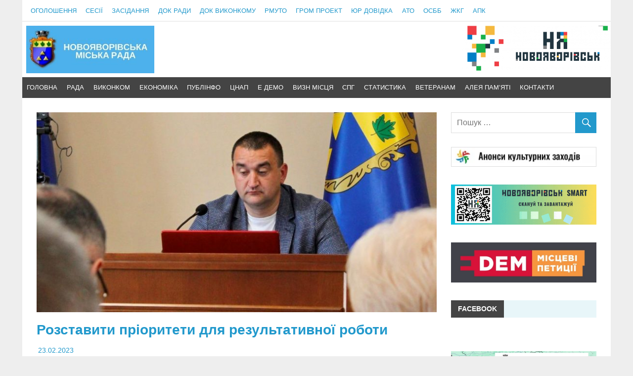

--- FILE ---
content_type: text/html; charset=UTF-8
request_url: https://novmiskrada.gov.ua/2023/02/23/rozstavyty-priorytety-dlya-rezultatyvnoyi-roboty/
body_size: 22617
content:
<!DOCTYPE html>
<html lang="uk">

<head>
<meta charset="UTF-8">
<meta name="viewport" content="width=device-width, initial-scale=1">
<link rel="profile" href="http://gmpg.org/xfn/11">
<link rel="pingback" href="https://novmiskrada.gov.ua/xmlrpc.php">



	<!-- script from GOOGLE -->
<script data-ad-client="ca-pub-2400517158943145" async src="https://pagead2.googlesyndication.com/pagead/js/adsbygoogle.js"></script>
	<!-- script from GOOGLE -->
<meta name='robots' content='index, follow, max-image-preview:large, max-snippet:-1, max-video-preview:-1' />

	<!-- This site is optimized with the Yoast SEO plugin v26.7 - https://yoast.com/wordpress/plugins/seo/ -->
	<title>Розставити пріоритети для результативної роботи - Новояворівська міська рада</title>
	<meta name="description" content="Новояворівська міська рада" />
	<link rel="canonical" href="https://novmiskrada.gov.ua/2023/02/23/rozstavyty-priorytety-dlya-rezultatyvnoyi-roboty/" />
	<meta property="og:locale" content="uk_UA" />
	<meta property="og:type" content="article" />
	<meta property="og:title" content="Розставити пріоритети для результативної роботи - Новояворівська міська рада" />
	<meta property="og:description" content="Новояворівська міська рада" />
	<meta property="og:url" content="https://novmiskrada.gov.ua/2023/02/23/rozstavyty-priorytety-dlya-rezultatyvnoyi-roboty/" />
	<meta property="og:site_name" content="Новояворівська міська рада" />
	<meta property="article:publisher" content="https://www.facebook.com/NovoyavorivskaMiskaRada/" />
	<meta property="article:published_time" content="2023-02-23T14:23:32+00:00" />
	<meta property="article:modified_time" content="2023-02-23T15:10:01+00:00" />
	<meta property="og:image" content="https://novmiskrada.gov.ua/wp-content/uploads/2023/02/Rozstavyty-priorytety-dlya-rezultatyvnoyi-roboty.jpg" />
	<meta property="og:image:width" content="1024" />
	<meta property="og:image:height" content="604" />
	<meta property="og:image:type" content="image/jpeg" />
	<meta name="author" content="НМР адм" />
	<meta name="twitter:card" content="summary_large_image" />
	<meta name="twitter:label1" content="Написано" />
	<meta name="twitter:data1" content="НМР адм" />
	<script type="application/ld+json" class="yoast-schema-graph">{"@context":"https://schema.org","@graph":[{"@type":"Article","@id":"https://novmiskrada.gov.ua/2023/02/23/rozstavyty-priorytety-dlya-rezultatyvnoyi-roboty/#article","isPartOf":{"@id":"https://novmiskrada.gov.ua/2023/02/23/rozstavyty-priorytety-dlya-rezultatyvnoyi-roboty/"},"author":{"name":"НМР адм","@id":"https://novmiskrada.gov.ua/#/schema/person/9aaedb870147a1733b1c967db72dc1d1"},"headline":"Розставити пріоритети для результативної роботи","datePublished":"2023-02-23T14:23:32+00:00","dateModified":"2023-02-23T15:10:01+00:00","mainEntityOfPage":{"@id":"https://novmiskrada.gov.ua/2023/02/23/rozstavyty-priorytety-dlya-rezultatyvnoyi-roboty/"},"wordCount":292,"publisher":{"@id":"https://novmiskrada.gov.ua/#organization"},"image":{"@id":"https://novmiskrada.gov.ua/2023/02/23/rozstavyty-priorytety-dlya-rezultatyvnoyi-roboty/#primaryimage"},"thumbnailUrl":"https://novmiskrada.gov.ua/wp-content/uploads/2023/02/Rozstavyty-priorytety-dlya-rezultatyvnoyi-roboty.jpg","articleSection":["Актуально","Вибране","Новини міста","Суспільство","Фінанси Бюджет"],"inLanguage":"uk"},{"@type":"WebPage","@id":"https://novmiskrada.gov.ua/2023/02/23/rozstavyty-priorytety-dlya-rezultatyvnoyi-roboty/","url":"https://novmiskrada.gov.ua/2023/02/23/rozstavyty-priorytety-dlya-rezultatyvnoyi-roboty/","name":"Розставити пріоритети для результативної роботи - Новояворівська міська рада","isPartOf":{"@id":"https://novmiskrada.gov.ua/#website"},"primaryImageOfPage":{"@id":"https://novmiskrada.gov.ua/2023/02/23/rozstavyty-priorytety-dlya-rezultatyvnoyi-roboty/#primaryimage"},"image":{"@id":"https://novmiskrada.gov.ua/2023/02/23/rozstavyty-priorytety-dlya-rezultatyvnoyi-roboty/#primaryimage"},"thumbnailUrl":"https://novmiskrada.gov.ua/wp-content/uploads/2023/02/Rozstavyty-priorytety-dlya-rezultatyvnoyi-roboty.jpg","datePublished":"2023-02-23T14:23:32+00:00","dateModified":"2023-02-23T15:10:01+00:00","description":"Новояворівська міська рада","breadcrumb":{"@id":"https://novmiskrada.gov.ua/2023/02/23/rozstavyty-priorytety-dlya-rezultatyvnoyi-roboty/#breadcrumb"},"inLanguage":"uk","potentialAction":[{"@type":"ReadAction","target":["https://novmiskrada.gov.ua/2023/02/23/rozstavyty-priorytety-dlya-rezultatyvnoyi-roboty/"]}]},{"@type":"ImageObject","inLanguage":"uk","@id":"https://novmiskrada.gov.ua/2023/02/23/rozstavyty-priorytety-dlya-rezultatyvnoyi-roboty/#primaryimage","url":"https://novmiskrada.gov.ua/wp-content/uploads/2023/02/Rozstavyty-priorytety-dlya-rezultatyvnoyi-roboty.jpg","contentUrl":"https://novmiskrada.gov.ua/wp-content/uploads/2023/02/Rozstavyty-priorytety-dlya-rezultatyvnoyi-roboty.jpg","width":1024,"height":604},{"@type":"BreadcrumbList","@id":"https://novmiskrada.gov.ua/2023/02/23/rozstavyty-priorytety-dlya-rezultatyvnoyi-roboty/#breadcrumb","itemListElement":[{"@type":"ListItem","position":1,"name":"Home","item":"https://novmiskrada.gov.ua/"},{"@type":"ListItem","position":2,"name":"Розставити пріоритети для результативної роботи"}]},{"@type":"WebSite","@id":"https://novmiskrada.gov.ua/#website","url":"https://novmiskrada.gov.ua/","name":"Новояворівська міська рада","description":"Офіційний сайт Новояворівської міської ради","publisher":{"@id":"https://novmiskrada.gov.ua/#organization"},"potentialAction":[{"@type":"SearchAction","target":{"@type":"EntryPoint","urlTemplate":"https://novmiskrada.gov.ua/?s={search_term_string}"},"query-input":{"@type":"PropertyValueSpecification","valueRequired":true,"valueName":"search_term_string"}}],"inLanguage":"uk"},{"@type":"Organization","@id":"https://novmiskrada.gov.ua/#organization","name":"Новояворівська міська рада","url":"https://novmiskrada.gov.ua/","logo":{"@type":"ImageObject","inLanguage":"uk","@id":"https://novmiskrada.gov.ua/#/schema/logo/image/","url":"https://novmiskrada.gov.ua/wp-content/uploads/2021/09/novoyarivsk-456x640-1.png","contentUrl":"https://novmiskrada.gov.ua/wp-content/uploads/2021/09/novoyarivsk-456x640-1.png","width":456,"height":640,"caption":"Новояворівська міська рада"},"image":{"@id":"https://novmiskrada.gov.ua/#/schema/logo/image/"},"sameAs":["https://www.facebook.com/NovoyavorivskaMiskaRada/","https://www.youtube.com/channel/UCi1g0ueFj_54LZ0ADAAT1wg"]},{"@type":"Person","@id":"https://novmiskrada.gov.ua/#/schema/person/9aaedb870147a1733b1c967db72dc1d1","name":"НМР адм","image":{"@type":"ImageObject","inLanguage":"uk","@id":"https://novmiskrada.gov.ua/#/schema/person/image/","url":"https://secure.gravatar.com/avatar/932ce5492d6d4a38fa02d2ebf680e61f4cf1f9c26cd0b847950e3b2ecf0f0b34?s=96&d=mm&r=g","contentUrl":"https://secure.gravatar.com/avatar/932ce5492d6d4a38fa02d2ebf680e61f4cf1f9c26cd0b847950e3b2ecf0f0b34?s=96&d=mm&r=g","caption":"НМР адм"},"url":"https://novmiskrada.gov.ua/author/nmr_le0k1dl0g1n/"}]}</script>
	<!-- / Yoast SEO plugin. -->


<link rel="alternate" type="application/rss+xml" title="Новояворівська міська рада &raquo; стрічка" href="https://novmiskrada.gov.ua/feed/" />
<style id='wp-img-auto-sizes-contain-inline-css' type='text/css'>
img:is([sizes=auto i],[sizes^="auto," i]){contain-intrinsic-size:3000px 1500px}
/*# sourceURL=wp-img-auto-sizes-contain-inline-css */
</style>
<link rel='stylesheet' id='merlin-custom-fonts-css' href='https://novmiskrada.gov.ua/wp-content/themes/nmr/css/custom-fonts.css?ver=20180413' type='text/css' media='all' />
<style id='wp-block-library-inline-css' type='text/css'>
:root{--wp-block-synced-color:#7a00df;--wp-block-synced-color--rgb:122,0,223;--wp-bound-block-color:var(--wp-block-synced-color);--wp-editor-canvas-background:#ddd;--wp-admin-theme-color:#007cba;--wp-admin-theme-color--rgb:0,124,186;--wp-admin-theme-color-darker-10:#006ba1;--wp-admin-theme-color-darker-10--rgb:0,107,160.5;--wp-admin-theme-color-darker-20:#005a87;--wp-admin-theme-color-darker-20--rgb:0,90,135;--wp-admin-border-width-focus:2px}@media (min-resolution:192dpi){:root{--wp-admin-border-width-focus:1.5px}}.wp-element-button{cursor:pointer}:root .has-very-light-gray-background-color{background-color:#eee}:root .has-very-dark-gray-background-color{background-color:#313131}:root .has-very-light-gray-color{color:#eee}:root .has-very-dark-gray-color{color:#313131}:root .has-vivid-green-cyan-to-vivid-cyan-blue-gradient-background{background:linear-gradient(135deg,#00d084,#0693e3)}:root .has-purple-crush-gradient-background{background:linear-gradient(135deg,#34e2e4,#4721fb 50%,#ab1dfe)}:root .has-hazy-dawn-gradient-background{background:linear-gradient(135deg,#faaca8,#dad0ec)}:root .has-subdued-olive-gradient-background{background:linear-gradient(135deg,#fafae1,#67a671)}:root .has-atomic-cream-gradient-background{background:linear-gradient(135deg,#fdd79a,#004a59)}:root .has-nightshade-gradient-background{background:linear-gradient(135deg,#330968,#31cdcf)}:root .has-midnight-gradient-background{background:linear-gradient(135deg,#020381,#2874fc)}:root{--wp--preset--font-size--normal:16px;--wp--preset--font-size--huge:42px}.has-regular-font-size{font-size:1em}.has-larger-font-size{font-size:2.625em}.has-normal-font-size{font-size:var(--wp--preset--font-size--normal)}.has-huge-font-size{font-size:var(--wp--preset--font-size--huge)}.has-text-align-center{text-align:center}.has-text-align-left{text-align:left}.has-text-align-right{text-align:right}.has-fit-text{white-space:nowrap!important}#end-resizable-editor-section{display:none}.aligncenter{clear:both}.items-justified-left{justify-content:flex-start}.items-justified-center{justify-content:center}.items-justified-right{justify-content:flex-end}.items-justified-space-between{justify-content:space-between}.screen-reader-text{border:0;clip-path:inset(50%);height:1px;margin:-1px;overflow:hidden;padding:0;position:absolute;width:1px;word-wrap:normal!important}.screen-reader-text:focus{background-color:#ddd;clip-path:none;color:#444;display:block;font-size:1em;height:auto;left:5px;line-height:normal;padding:15px 23px 14px;text-decoration:none;top:5px;width:auto;z-index:100000}html :where(.has-border-color){border-style:solid}html :where([style*=border-top-color]){border-top-style:solid}html :where([style*=border-right-color]){border-right-style:solid}html :where([style*=border-bottom-color]){border-bottom-style:solid}html :where([style*=border-left-color]){border-left-style:solid}html :where([style*=border-width]){border-style:solid}html :where([style*=border-top-width]){border-top-style:solid}html :where([style*=border-right-width]){border-right-style:solid}html :where([style*=border-bottom-width]){border-bottom-style:solid}html :where([style*=border-left-width]){border-left-style:solid}html :where(img[class*=wp-image-]){height:auto;max-width:100%}:where(figure){margin:0 0 1em}html :where(.is-position-sticky){--wp-admin--admin-bar--position-offset:var(--wp-admin--admin-bar--height,0px)}@media screen and (max-width:600px){html :where(.is-position-sticky){--wp-admin--admin-bar--position-offset:0px}}

/*# sourceURL=wp-block-library-inline-css */
</style><style id='global-styles-inline-css' type='text/css'>
:root{--wp--preset--aspect-ratio--square: 1;--wp--preset--aspect-ratio--4-3: 4/3;--wp--preset--aspect-ratio--3-4: 3/4;--wp--preset--aspect-ratio--3-2: 3/2;--wp--preset--aspect-ratio--2-3: 2/3;--wp--preset--aspect-ratio--16-9: 16/9;--wp--preset--aspect-ratio--9-16: 9/16;--wp--preset--color--black: #000000;--wp--preset--color--cyan-bluish-gray: #abb8c3;--wp--preset--color--white: #ffffff;--wp--preset--color--pale-pink: #f78da7;--wp--preset--color--vivid-red: #cf2e2e;--wp--preset--color--luminous-vivid-orange: #ff6900;--wp--preset--color--luminous-vivid-amber: #fcb900;--wp--preset--color--light-green-cyan: #7bdcb5;--wp--preset--color--vivid-green-cyan: #00d084;--wp--preset--color--pale-cyan-blue: #8ed1fc;--wp--preset--color--vivid-cyan-blue: #0693e3;--wp--preset--color--vivid-purple: #9b51e0;--wp--preset--gradient--vivid-cyan-blue-to-vivid-purple: linear-gradient(135deg,rgb(6,147,227) 0%,rgb(155,81,224) 100%);--wp--preset--gradient--light-green-cyan-to-vivid-green-cyan: linear-gradient(135deg,rgb(122,220,180) 0%,rgb(0,208,130) 100%);--wp--preset--gradient--luminous-vivid-amber-to-luminous-vivid-orange: linear-gradient(135deg,rgb(252,185,0) 0%,rgb(255,105,0) 100%);--wp--preset--gradient--luminous-vivid-orange-to-vivid-red: linear-gradient(135deg,rgb(255,105,0) 0%,rgb(207,46,46) 100%);--wp--preset--gradient--very-light-gray-to-cyan-bluish-gray: linear-gradient(135deg,rgb(238,238,238) 0%,rgb(169,184,195) 100%);--wp--preset--gradient--cool-to-warm-spectrum: linear-gradient(135deg,rgb(74,234,220) 0%,rgb(151,120,209) 20%,rgb(207,42,186) 40%,rgb(238,44,130) 60%,rgb(251,105,98) 80%,rgb(254,248,76) 100%);--wp--preset--gradient--blush-light-purple: linear-gradient(135deg,rgb(255,206,236) 0%,rgb(152,150,240) 100%);--wp--preset--gradient--blush-bordeaux: linear-gradient(135deg,rgb(254,205,165) 0%,rgb(254,45,45) 50%,rgb(107,0,62) 100%);--wp--preset--gradient--luminous-dusk: linear-gradient(135deg,rgb(255,203,112) 0%,rgb(199,81,192) 50%,rgb(65,88,208) 100%);--wp--preset--gradient--pale-ocean: linear-gradient(135deg,rgb(255,245,203) 0%,rgb(182,227,212) 50%,rgb(51,167,181) 100%);--wp--preset--gradient--electric-grass: linear-gradient(135deg,rgb(202,248,128) 0%,rgb(113,206,126) 100%);--wp--preset--gradient--midnight: linear-gradient(135deg,rgb(2,3,129) 0%,rgb(40,116,252) 100%);--wp--preset--font-size--small: 13px;--wp--preset--font-size--medium: 20px;--wp--preset--font-size--large: 36px;--wp--preset--font-size--x-large: 42px;--wp--preset--spacing--20: 0.44rem;--wp--preset--spacing--30: 0.67rem;--wp--preset--spacing--40: 1rem;--wp--preset--spacing--50: 1.5rem;--wp--preset--spacing--60: 2.25rem;--wp--preset--spacing--70: 3.38rem;--wp--preset--spacing--80: 5.06rem;--wp--preset--shadow--natural: 6px 6px 9px rgba(0, 0, 0, 0.2);--wp--preset--shadow--deep: 12px 12px 50px rgba(0, 0, 0, 0.4);--wp--preset--shadow--sharp: 6px 6px 0px rgba(0, 0, 0, 0.2);--wp--preset--shadow--outlined: 6px 6px 0px -3px rgb(255, 255, 255), 6px 6px rgb(0, 0, 0);--wp--preset--shadow--crisp: 6px 6px 0px rgb(0, 0, 0);}:where(.is-layout-flex){gap: 0.5em;}:where(.is-layout-grid){gap: 0.5em;}body .is-layout-flex{display: flex;}.is-layout-flex{flex-wrap: wrap;align-items: center;}.is-layout-flex > :is(*, div){margin: 0;}body .is-layout-grid{display: grid;}.is-layout-grid > :is(*, div){margin: 0;}:where(.wp-block-columns.is-layout-flex){gap: 2em;}:where(.wp-block-columns.is-layout-grid){gap: 2em;}:where(.wp-block-post-template.is-layout-flex){gap: 1.25em;}:where(.wp-block-post-template.is-layout-grid){gap: 1.25em;}.has-black-color{color: var(--wp--preset--color--black) !important;}.has-cyan-bluish-gray-color{color: var(--wp--preset--color--cyan-bluish-gray) !important;}.has-white-color{color: var(--wp--preset--color--white) !important;}.has-pale-pink-color{color: var(--wp--preset--color--pale-pink) !important;}.has-vivid-red-color{color: var(--wp--preset--color--vivid-red) !important;}.has-luminous-vivid-orange-color{color: var(--wp--preset--color--luminous-vivid-orange) !important;}.has-luminous-vivid-amber-color{color: var(--wp--preset--color--luminous-vivid-amber) !important;}.has-light-green-cyan-color{color: var(--wp--preset--color--light-green-cyan) !important;}.has-vivid-green-cyan-color{color: var(--wp--preset--color--vivid-green-cyan) !important;}.has-pale-cyan-blue-color{color: var(--wp--preset--color--pale-cyan-blue) !important;}.has-vivid-cyan-blue-color{color: var(--wp--preset--color--vivid-cyan-blue) !important;}.has-vivid-purple-color{color: var(--wp--preset--color--vivid-purple) !important;}.has-black-background-color{background-color: var(--wp--preset--color--black) !important;}.has-cyan-bluish-gray-background-color{background-color: var(--wp--preset--color--cyan-bluish-gray) !important;}.has-white-background-color{background-color: var(--wp--preset--color--white) !important;}.has-pale-pink-background-color{background-color: var(--wp--preset--color--pale-pink) !important;}.has-vivid-red-background-color{background-color: var(--wp--preset--color--vivid-red) !important;}.has-luminous-vivid-orange-background-color{background-color: var(--wp--preset--color--luminous-vivid-orange) !important;}.has-luminous-vivid-amber-background-color{background-color: var(--wp--preset--color--luminous-vivid-amber) !important;}.has-light-green-cyan-background-color{background-color: var(--wp--preset--color--light-green-cyan) !important;}.has-vivid-green-cyan-background-color{background-color: var(--wp--preset--color--vivid-green-cyan) !important;}.has-pale-cyan-blue-background-color{background-color: var(--wp--preset--color--pale-cyan-blue) !important;}.has-vivid-cyan-blue-background-color{background-color: var(--wp--preset--color--vivid-cyan-blue) !important;}.has-vivid-purple-background-color{background-color: var(--wp--preset--color--vivid-purple) !important;}.has-black-border-color{border-color: var(--wp--preset--color--black) !important;}.has-cyan-bluish-gray-border-color{border-color: var(--wp--preset--color--cyan-bluish-gray) !important;}.has-white-border-color{border-color: var(--wp--preset--color--white) !important;}.has-pale-pink-border-color{border-color: var(--wp--preset--color--pale-pink) !important;}.has-vivid-red-border-color{border-color: var(--wp--preset--color--vivid-red) !important;}.has-luminous-vivid-orange-border-color{border-color: var(--wp--preset--color--luminous-vivid-orange) !important;}.has-luminous-vivid-amber-border-color{border-color: var(--wp--preset--color--luminous-vivid-amber) !important;}.has-light-green-cyan-border-color{border-color: var(--wp--preset--color--light-green-cyan) !important;}.has-vivid-green-cyan-border-color{border-color: var(--wp--preset--color--vivid-green-cyan) !important;}.has-pale-cyan-blue-border-color{border-color: var(--wp--preset--color--pale-cyan-blue) !important;}.has-vivid-cyan-blue-border-color{border-color: var(--wp--preset--color--vivid-cyan-blue) !important;}.has-vivid-purple-border-color{border-color: var(--wp--preset--color--vivid-purple) !important;}.has-vivid-cyan-blue-to-vivid-purple-gradient-background{background: var(--wp--preset--gradient--vivid-cyan-blue-to-vivid-purple) !important;}.has-light-green-cyan-to-vivid-green-cyan-gradient-background{background: var(--wp--preset--gradient--light-green-cyan-to-vivid-green-cyan) !important;}.has-luminous-vivid-amber-to-luminous-vivid-orange-gradient-background{background: var(--wp--preset--gradient--luminous-vivid-amber-to-luminous-vivid-orange) !important;}.has-luminous-vivid-orange-to-vivid-red-gradient-background{background: var(--wp--preset--gradient--luminous-vivid-orange-to-vivid-red) !important;}.has-very-light-gray-to-cyan-bluish-gray-gradient-background{background: var(--wp--preset--gradient--very-light-gray-to-cyan-bluish-gray) !important;}.has-cool-to-warm-spectrum-gradient-background{background: var(--wp--preset--gradient--cool-to-warm-spectrum) !important;}.has-blush-light-purple-gradient-background{background: var(--wp--preset--gradient--blush-light-purple) !important;}.has-blush-bordeaux-gradient-background{background: var(--wp--preset--gradient--blush-bordeaux) !important;}.has-luminous-dusk-gradient-background{background: var(--wp--preset--gradient--luminous-dusk) !important;}.has-pale-ocean-gradient-background{background: var(--wp--preset--gradient--pale-ocean) !important;}.has-electric-grass-gradient-background{background: var(--wp--preset--gradient--electric-grass) !important;}.has-midnight-gradient-background{background: var(--wp--preset--gradient--midnight) !important;}.has-small-font-size{font-size: var(--wp--preset--font-size--small) !important;}.has-medium-font-size{font-size: var(--wp--preset--font-size--medium) !important;}.has-large-font-size{font-size: var(--wp--preset--font-size--large) !important;}.has-x-large-font-size{font-size: var(--wp--preset--font-size--x-large) !important;}
/*# sourceURL=global-styles-inline-css */
</style>

<style id='classic-theme-styles-inline-css' type='text/css'>
/*! This file is auto-generated */
.wp-block-button__link{color:#fff;background-color:#32373c;border-radius:9999px;box-shadow:none;text-decoration:none;padding:calc(.667em + 2px) calc(1.333em + 2px);font-size:1.125em}.wp-block-file__button{background:#32373c;color:#fff;text-decoration:none}
/*# sourceURL=/wp-includes/css/classic-themes.min.css */
</style>
<link rel='stylesheet' id='heroes-style-css' href='https://novmiskrada.gov.ua/wp-content/plugins/heroes-plugin/includes/../css/style.css?ver=1d05efb3c5aa5bec06d258d60f2600dc' type='text/css' media='all' />
<link rel='stylesheet' id='font-awesome-css' href='https://novmiskrada.gov.ua/wp-content/plugins/smooth-scroll-up/css/font-awesome.min.css?ver=4.6.3' type='text/css' media='all' />
<link rel='stylesheet' id='scrollup-css-css' href='https://novmiskrada.gov.ua/wp-content/plugins/smooth-scroll-up/css/scrollup.css?ver=1d05efb3c5aa5bec06d258d60f2600dc' type='text/css' media='all' />
<link rel='stylesheet' id='wpsm_tabs_r-font-awesome-front-css' href='https://novmiskrada.gov.ua/wp-content/plugins/tabs-responsive/assets/css/font-awesome/css/font-awesome.min.css?ver=1d05efb3c5aa5bec06d258d60f2600dc' type='text/css' media='all' />
<link rel='stylesheet' id='wpsm_tabs_r_bootstrap-front-css' href='https://novmiskrada.gov.ua/wp-content/plugins/tabs-responsive/assets/css/bootstrap-front.css?ver=1d05efb3c5aa5bec06d258d60f2600dc' type='text/css' media='all' />
<link rel='stylesheet' id='wpsm_tabs_r_animate-css' href='https://novmiskrada.gov.ua/wp-content/plugins/tabs-responsive/assets/css/animate.css?ver=1d05efb3c5aa5bec06d258d60f2600dc' type='text/css' media='all' />
<link rel='stylesheet' id='wpos-slick-style-css' href='https://novmiskrada.gov.ua/wp-content/plugins/wp-responsive-recent-post-slider/assets/css/slick.css?ver=3.7.1' type='text/css' media='all' />
<link rel='stylesheet' id='wppsac-public-style-css' href='https://novmiskrada.gov.ua/wp-content/plugins/wp-responsive-recent-post-slider/assets/css/recent-post-style.css?ver=3.7.1' type='text/css' media='all' />
<link rel='stylesheet' id='merlin-parent-style-css' href='https://novmiskrada.gov.ua/wp-content/themes/nmr/style.css?ver=1d05efb3c5aa5bec06d258d60f2600dc' type='text/css' media='all' />
<link rel='stylesheet' id='nmrada-style-css' href='https://novmiskrada.gov.ua/wp-content/themes/nmr/style.css?ver=1.0.0' type='text/css' media='all' />
<link rel='stylesheet' id='merlin-stylesheet-css' href='https://novmiskrada.gov.ua/wp-content/themes/nmr/style.css?ver=1.0.0' type='text/css' media='all' />
<style id='merlin-stylesheet-inline-css' type='text/css'>
.site-title, .site-description {
	position: absolute;
	clip: rect(1px, 1px, 1px, 1px);
}
/*# sourceURL=merlin-stylesheet-inline-css */
</style>
<link rel='stylesheet' id='genericons-css' href='https://novmiskrada.gov.ua/wp-content/themes/nmr/css/genericons/genericons.css?ver=3.4.1' type='text/css' media='all' />
<link rel='stylesheet' id='themezee-related-posts-css' href='https://novmiskrada.gov.ua/wp-content/themes/nmr/css/themezee-related-posts.css?ver=20160421' type='text/css' media='all' />
<link rel='stylesheet' id='merlin-flexslider-css' href='https://novmiskrada.gov.ua/wp-content/themes/nmr/css/flexslider.css?ver=1d05efb3c5aa5bec06d258d60f2600dc' type='text/css' media='all' />
<link rel='stylesheet' id='hot-category-news-style-css' href='https://novmiskrada.gov.ua/wp-content/plugins/hot-category-news/style.css?ver=1d05efb3c5aa5bec06d258d60f2600dc' type='text/css' media='all' />
<script type="text/javascript" src="https://novmiskrada.gov.ua/wp-includes/js/jquery/jquery.min.js?ver=3.7.1" id="jquery-core-js"></script>
<script type="text/javascript" src="https://novmiskrada.gov.ua/wp-content/plugins/related-posts-thumbnails/assets/js/front.min.js?ver=4.3.1" id="rpt_front_style-js"></script>
<script type="text/javascript" src="https://novmiskrada.gov.ua/wp-content/plugins/related-posts-thumbnails/assets/js/lazy-load.js?ver=4.3.1" id="rpt-lazy-load-js"></script>
<script type="text/javascript" src="https://novmiskrada.gov.ua/wp-content/themes/nmr/js/navigation.js?ver=20160719" id="merlin-jquery-navigation-js"></script>
<script type="text/javascript" src="https://novmiskrada.gov.ua/wp-content/themes/nmr/js/sidebar.js?ver=1d05efb3c5aa5bec06d258d60f2600dc" id="merlin-jquery-sidebar-js"></script>
<script type="text/javascript" src="https://novmiskrada.gov.ua/wp-content/themes/nmr/js/jquery.flexslider-min.js?ver=2.6.0" id="merlin-flexslider-js"></script>
<script type="text/javascript" id="merlin-post-slider-js-extra">
/* <![CDATA[ */
var merlin_slider_params = {"animation":"slide","speed":"9300"};
//# sourceURL=merlin-post-slider-js-extra
/* ]]> */
</script>
<script type="text/javascript" src="https://novmiskrada.gov.ua/wp-content/themes/nmr/js/slider.js?ver=1d05efb3c5aa5bec06d258d60f2600dc" id="merlin-post-slider-js"></script>
  <script src="https://cdn.onesignal.com/sdks/web/v16/OneSignalSDK.page.js" defer></script>
  <script>
          window.OneSignalDeferred = window.OneSignalDeferred || [];
          OneSignalDeferred.push(async function(OneSignal) {
            await OneSignal.init({
              appId: "2c15532d-1ba5-492f-a68d-ebf476e176be",
              serviceWorkerOverrideForTypical: true,
              path: "https://novmiskrada.gov.ua/wp-content/plugins/onesignal-free-web-push-notifications/sdk_files/",
              serviceWorkerParam: { scope: "/wp-content/plugins/onesignal-free-web-push-notifications/sdk_files/push/onesignal/" },
              serviceWorkerPath: "OneSignalSDKWorker.js",
            });
          });

          // Unregister the legacy OneSignal service worker to prevent scope conflicts
          if (navigator.serviceWorker) {
            navigator.serviceWorker.getRegistrations().then((registrations) => {
              // Iterate through all registered service workers
              registrations.forEach((registration) => {
                // Check the script URL to identify the specific service worker
                if (registration.active && registration.active.scriptURL.includes('OneSignalSDKWorker.js.php')) {
                  // Unregister the service worker
                  registration.unregister().then((success) => {
                    if (success) {
                      console.log('OneSignalSW: Successfully unregistered:', registration.active.scriptURL);
                    } else {
                      console.log('OneSignalSW: Failed to unregister:', registration.active.scriptURL);
                    }
                  });
                }
              });
            }).catch((error) => {
              console.error('Error fetching service worker registrations:', error);
            });
        }
        </script>
        <style>
            #related_posts_thumbnails li {
                border-right: 1px solid #dddddd;
                background-color: #e8f6f9            }

            #related_posts_thumbnails li:hover {
                background-color: #eeeeee;
            }

            .relpost_content {
                font-size: 12px;
                color: #333333;
            }

            .relpost-block-single {
                background-color: #e8f6f9;
                border-right: 1px solid #dddddd;
                border-left: 1px solid #dddddd;
                margin-right: -1px;
            }

            .relpost-block-single:hover {
                background-color: #eeeeee;
            }
        </style>

        <link rel="icon" href="https://novmiskrada.gov.ua/wp-content/uploads/2018/04/1-213x300.png" sizes="32x32" />
<link rel="icon" href="https://novmiskrada.gov.ua/wp-content/uploads/2018/04/1-213x300.png" sizes="192x192" />
<link rel="apple-touch-icon" href="https://novmiskrada.gov.ua/wp-content/uploads/2018/04/1-213x300.png" />
<meta name="msapplication-TileImage" content="https://novmiskrada.gov.ua/wp-content/uploads/2018/04/1-213x300.png" />
</head>

<body class="wp-singular post-template-default single single-post postid-5868 single-format-standard wp-custom-logo wp-theme-nmr">


	<div id="page" class="hfeed site">

		<a class="skip-link screen-reader-text" href="#content">Перейти до основного вмісту</a>

		<header id="masthead" class="site-header clearfix" role="banner">

			<div id="header-top" class="header-bar-wrap">

				
	<div id="header-bar" class="header-bar clearfix">
		
				
		
			<nav id="top-navigation" class="secondary-navigation navigation clearfix" role="navigation">
				
				<ul id="menu-top-menu" class="top-navigation-menu"><li id="menu-item-526" class="menu-item menu-item-type-taxonomy menu-item-object-category menu-item-526"><a href="https://novmiskrada.gov.ua/category/publichna-informatsiya/novyny-nmr/ogoloshennya/">Оголошення</a></li>
<li id="menu-item-1864" class="menu-item menu-item-type-custom menu-item-object-custom menu-item-has-children menu-item-1864"><a href="http://novmiskrada.gov.ua/tag/sesiya/">Сесії</a>
<ul class="sub-menu">
	<li id="menu-item-10448" class="menu-item menu-item-type-custom menu-item-object-custom menu-item-10448"><a href="http://novmiskrada.gov.ua/tag/sesiya/">Оголошення Про Сесії</a></li>
	<li id="menu-item-10447" class="menu-item menu-item-type-custom menu-item-object-custom menu-item-10447"><a href="https://novmiskrada.gov.ua/tag/vidbulysya-sesiyi/">Відбулися Сесії</a></li>
</ul>
</li>
<li id="menu-item-8105" class="menu-item menu-item-type-custom menu-item-object-custom menu-item-has-children menu-item-8105"><a href="https://novmiskrada.gov.ua/tag/zasidannya-vykonkomu/">Засідання</a>
<ul class="sub-menu">
	<li id="menu-item-8104" class="menu-item menu-item-type-custom menu-item-object-custom menu-item-8104"><a href="https://novmiskrada.gov.ua/tag/zasidannya-vykonkomu/">Засідання виконкому</a></li>
	<li id="menu-item-3511" class="menu-item menu-item-type-custom menu-item-object-custom menu-item-3511"><a href="http://novmiskrada.gov.ua/tag/zasidannya-postijnyh-deputatskyh-komisij/">Засідання ПДК</a></li>
</ul>
</li>
<li id="menu-item-525" class="menu-item menu-item-type-post_type menu-item-object-post menu-item-525"><a href="https://novmiskrada.gov.ua/2018/04/22/dokumenty-rady/">Док Ради</a></li>
<li id="menu-item-524" class="menu-item menu-item-type-post_type menu-item-object-post menu-item-524"><a href="https://novmiskrada.gov.ua/2018/04/22/dokumenty-vykonkomu/">Док виконкому</a></li>
<li id="menu-item-528" class="menu-item menu-item-type-post_type menu-item-object-post menu-item-528"><a href="https://novmiskrada.gov.ua/2018/04/22/reyestr-mistobudivnyh-umov-ta-obmezhen-m-novoyavorivska/">РМУтО</a></li>
<li id="menu-item-910" class="menu-item menu-item-type-custom menu-item-object-custom menu-item-910"><a href="http://novmiskrada.gov.ua/category/publichna-informatsiya/gromadskyj-proekt/">Гром проект</a></li>
<li id="menu-item-1548" class="menu-item menu-item-type-taxonomy menu-item-object-category menu-item-1548"><a href="https://novmiskrada.gov.ua/category/misto/yurydychna-dovidka/">Юр довідка</a></li>
<li id="menu-item-2148" class="menu-item menu-item-type-taxonomy menu-item-object-category menu-item-2148"><a href="https://novmiskrada.gov.ua/category/ato/">АТО</a></li>
<li id="menu-item-2256" class="menu-item menu-item-type-custom menu-item-object-custom menu-item-2256"><a href="http://novmiskrada.gov.ua/tag/osbb/">ОСББ</a></li>
<li id="menu-item-2497" class="menu-item menu-item-type-custom menu-item-object-custom menu-item-has-children menu-item-2497"><a href="https://novmiskrada.gov.ua/category/misto/zhkg/">ЖКГ</a>
<ul class="sub-menu">
	<li id="menu-item-12654" class="menu-item menu-item-type-taxonomy menu-item-object-category menu-item-12654"><a href="https://novmiskrada.gov.ua/category/misto/zhkg/upravlinnya-vidhodamy/">Управління відходами</a></li>
</ul>
</li>
<li id="menu-item-4338" class="menu-item menu-item-type-taxonomy menu-item-object-category menu-item-4338"><a href="https://novmiskrada.gov.ua/category/misto/agropromyslovyj-kompleks/">АПК</a></li>
</ul>			</nav>
		
				
	</div>
			</div>

			<div class="header-main clearfix">

				<div id="logo" class="site-branding clearfix">

					<a href="https://novmiskrada.gov.ua/" class="custom-logo-link" rel="home"><img width="316" height="117" src="https://novmiskrada.gov.ua/wp-content/uploads/2018/04/cropped-Novoyavorivska-miska-rada-2.jpg" class="custom-logo" alt="Новояворівська міська рада" decoding="async" srcset="https://novmiskrada.gov.ua/wp-content/uploads/2018/04/cropped-Novoyavorivska-miska-rada-2.jpg 316w, https://novmiskrada.gov.ua/wp-content/uploads/2018/04/cropped-Novoyavorivska-miska-rada-2-300x111.jpg 300w" sizes="(max-width: 316px) 100vw, 316px" /></a>					
		<p class="site-title"><a href="https://novmiskrada.gov.ua/" rel="home">Новояворівська міська рада</a></p>

	                    
			<p class="site-description">Офіційний сайт Новояворівської міської ради</p>

		
				</div><!-- .site-branding -->

				<div class="header-widgets clearfix">

                    <aside id="media_image-9" class="header-widget widget_media_image"><a href="https://novmiskrada.gov.ua/"><img width="300" height="91" src="https://novmiskrada.gov.ua/wp-content/uploads/2021/07/header_bg-88-300x91.png" class="image wp-image-4179  attachment-medium size-medium" alt="Новояворівська міська рада" style="max-width: 100%; height: auto;" decoding="async" srcset="https://novmiskrada.gov.ua/wp-content/uploads/2021/07/header_bg-88-300x91.png 300w, https://novmiskrada.gov.ua/wp-content/uploads/2021/07/header_bg-88-768x234.png 768w, https://novmiskrada.gov.ua/wp-content/uploads/2021/07/header_bg-88.png 787w" sizes="(max-width: 300px) 100vw, 300px" /></a></aside>
				</div><!-- .header-widgets -->

			</div><!-- .header-main -->

			<nav id="main-navigation" class="primary-navigation navigation clearfix" role="navigation">
				<ul id="menu-main-menu" class="main-navigation-menu"><li id="menu-item-23" class="menu-item menu-item-type-custom menu-item-object-custom menu-item-home menu-item-23"><a href="http://novmiskrada.gov.ua/">Головна</a></li>
<li id="menu-item-14" class="menu-item menu-item-type-taxonomy menu-item-object-category menu-item-has-children menu-item-14"><a href="https://novmiskrada.gov.ua/category/rada/">Рада</a>
<ul class="sub-menu">
	<li id="menu-item-67" class="menu-item menu-item-type-post_type menu-item-object-post menu-item-67"><a href="https://novmiskrada.gov.ua/2021/06/04/novoyavorivskyj-miskyj-golova/">Новояворівський міський голова</a></li>
	<li id="menu-item-66" class="menu-item menu-item-type-post_type menu-item-object-post menu-item-66"><a href="https://novmiskrada.gov.ua/2021/06/04/sekretar-rady-novoyavorivskoyi-miskoyi-rady/">Секретар ради Новояворівської міської ради</a></li>
	<li id="menu-item-649" class="menu-item menu-item-type-taxonomy menu-item-object-category menu-item-649"><a href="https://novmiskrada.gov.ua/category/rada/gromadska-rada/">Громадська рада</a></li>
	<li id="menu-item-224" class="menu-item menu-item-type-post_type menu-item-object-post menu-item-224"><a href="https://novmiskrada.gov.ua/2024/12/23/deputatskyj-sklad-novoyavorivskoyi-miskoyi-rady-viii-kadentsiyi-po-okrugah/">Депутатський склад Новояворівської міської ради VIII каденції по округах</a></li>
	<li id="menu-item-10246" class="menu-item menu-item-type-post_type menu-item-object-page menu-item-10246"><a href="https://novmiskrada.gov.ua/molodizhna-rada/">Молодіжна Рада</a></li>
	<li id="menu-item-3534" class="menu-item menu-item-type-post_type menu-item-object-post menu-item-has-children menu-item-3534"><a href="https://novmiskrada.gov.ua/2021/01/25/protokoly-deputatskyh-komisij-rada-viii-sklykannya/">Протоколи депутатських комісій. Рада VIII скликання</a>
	<ul class="sub-menu">
		<li id="menu-item-3546" class="menu-item menu-item-type-post_type menu-item-object-post menu-item-3546"><a href="https://novmiskrada.gov.ua/2021/01/25/komisiya-z-pytan-zhkg-rada-viii-sklykannya/">Комісія з питань ЖКГ. Рада VIII скликання</a></li>
		<li id="menu-item-3549" class="menu-item menu-item-type-post_type menu-item-object-post menu-item-3549"><a href="https://novmiskrada.gov.ua/2021/01/25/komisiya-z-pytan-mistobuduvannya-rada-viii-sklykannya/">Комісія з питань містобудування. Рада VIII скликання</a></li>
		<li id="menu-item-3543" class="menu-item menu-item-type-post_type menu-item-object-post menu-item-3543"><a href="https://novmiskrada.gov.ua/2021/01/25/komisiya-z-pytan-osvity-rada-viii-sklykannya/">Комісія з питань освіти. Рада VIII скликання</a></li>
		<li id="menu-item-3539" class="menu-item menu-item-type-post_type menu-item-object-post menu-item-3539"><a href="https://novmiskrada.gov.ua/2021/01/25/komisiya-z-pytan-planuvannya-rada-viii-sklykannya/">Комісія з питань планування. Рада VIII скликання</a></li>
		<li id="menu-item-3535" class="menu-item menu-item-type-post_type menu-item-object-post menu-item-3535"><a href="https://novmiskrada.gov.ua/2021/01/25/komisiya-z-pytan-prav-lyudyny-rada-viii-sklykannya/">Комісія з питань прав людини. Рада VIII скликання</a></li>
	</ul>
</li>
	<li id="menu-item-236" class="menu-item menu-item-type-post_type menu-item-object-post menu-item-236"><a href="https://novmiskrada.gov.ua/2024/08/21/reglament-roboty-rady/">Регламент роботи ради VIII скликання</a></li>
	<li id="menu-item-241" class="menu-item menu-item-type-post_type menu-item-object-post menu-item-241"><a href="https://novmiskrada.gov.ua/2025/01/17/deputatski-komisiyi/">Склад депутатських комісій VIII каденції</a></li>
</ul>
</li>
<li id="menu-item-35" class="menu-item menu-item-type-taxonomy menu-item-object-category menu-item-has-children menu-item-35"><a href="https://novmiskrada.gov.ua/category/vykonavchyj-komitet/">ВиконКом</a>
<ul class="sub-menu">
	<li id="menu-item-4026" class="menu-item menu-item-type-post_type menu-item-object-post menu-item-4026"><a href="https://novmiskrada.gov.ua/2021/06/04/keruyuchyj-spravamy-vykonavchogo-komitetu-novoyavorivskoyi-miskoyi-rady/">Керуючий справами виконавчого комітету Новояворівської міської ради</a></li>
	<li id="menu-item-39" class="menu-item menu-item-type-taxonomy menu-item-object-category menu-item-39"><a href="https://novmiskrada.gov.ua/category/vykonavchyj-komitet/zastupnyky-miskogo-golovy/">Заступники міського голови</a></li>
	<li id="menu-item-37" class="menu-item menu-item-type-taxonomy menu-item-object-category menu-item-37"><a href="https://novmiskrada.gov.ua/category/vykonavchyj-komitet/grafik-zasidan-vykonkomu/">Графік засідань виконкому</a></li>
	<li id="menu-item-38" class="menu-item menu-item-type-taxonomy menu-item-object-category menu-item-38"><a href="https://novmiskrada.gov.ua/category/vykonavchyj-komitet/diyuchi-komisiyi-vykonkomu/">Діючі комісії виконкому</a></li>
	<li id="menu-item-8106" class="menu-item menu-item-type-custom menu-item-object-custom menu-item-8106"><a href="https://novmiskrada.gov.ua/tag/zasidannya-vykonkomu/">Засідання виконкому</a></li>
	<li id="menu-item-8087" class="menu-item menu-item-type-taxonomy menu-item-object-category menu-item-8087"><a href="https://novmiskrada.gov.ua/category/vykonavchyj-komitet/starostynski-okrugy/">Старостинські округи</a></li>
	<li id="menu-item-42" class="menu-item menu-item-type-taxonomy menu-item-object-category menu-item-42"><a href="https://novmiskrada.gov.ua/category/vykonavchyj-komitet/plan-roboty-vykonkomu/">План роботи виконкому</a></li>
	<li id="menu-item-8032" class="menu-item menu-item-type-taxonomy menu-item-object-category menu-item-8032"><a href="https://novmiskrada.gov.ua/category/vykonavchyj-komitet/kadrovyj-sklad-vykonkomu/">Склад виконкому</a></li>
</ul>
</li>
<li id="menu-item-11516" class="menu-item menu-item-type-taxonomy menu-item-object-category current-post-ancestor menu-item-has-children menu-item-11516"><a href="https://novmiskrada.gov.ua/category/ekonomika/">Економіка</a>
<ul class="sub-menu">
	<li id="menu-item-7407" class="menu-item menu-item-type-post_type menu-item-object-post menu-item-7407"><a href="https://novmiskrada.gov.ua/2023/10/04/investytsijnyj-pasport/">Інвестиційний паспорт</a></li>
	<li id="menu-item-10229" class="menu-item menu-item-type-taxonomy menu-item-object-category menu-item-10229"><a href="https://novmiskrada.gov.ua/category/ekonomika/podatkovyj-visnyk/">Податковий вісник</a></li>
	<li id="menu-item-13184" class="menu-item menu-item-type-taxonomy menu-item-object-category menu-item-13184"><a href="https://novmiskrada.gov.ua/category/ekonomika/publichni-investytsiyi/">Публічні інвестиції</a></li>
	<li id="menu-item-7408" class="menu-item menu-item-type-post_type menu-item-object-post menu-item-7408"><a href="https://novmiskrada.gov.ua/2023/05/10/strategiya-rozvytku/">Стратегія розвитку</a></li>
	<li id="menu-item-3592" class="menu-item menu-item-type-taxonomy menu-item-object-category current-post-ancestor current-menu-parent current-post-parent menu-item-3592"><a href="https://novmiskrada.gov.ua/category/ekonomika/finansy-byudzhet/">Фінанси Бюджет</a></li>
</ul>
</li>
<li id="menu-item-270" class="menu-item menu-item-type-post_type menu-item-object-post menu-item-has-children menu-item-270"><a href="https://novmiskrada.gov.ua/2018/04/26/dostup-do-publichnoyi-informatsiyi/">ПублІнфо</a>
<ul class="sub-menu">
	<li id="menu-item-12576" class="menu-item menu-item-type-taxonomy menu-item-object-category menu-item-12576"><a href="https://novmiskrada.gov.ua/category/publichna-informatsiya/bezbaryernist/">Безбарєрність</a></li>
	<li id="menu-item-52" class="menu-item menu-item-type-taxonomy menu-item-object-category menu-item-52"><a href="https://novmiskrada.gov.ua/category/publichna-informatsiya/novyny-nmr/vakansiyi/">Вакансії</a></li>
	<li id="menu-item-12599" class="menu-item menu-item-type-taxonomy menu-item-object-category menu-item-12599"><a href="https://novmiskrada.gov.ua/category/publichna-informatsiya/vpo/">ВПО</a></li>
	<li id="menu-item-56" class="menu-item menu-item-type-taxonomy menu-item-object-category menu-item-56"><a href="https://novmiskrada.gov.ua/category/publichna-informatsiya/novyny-nmr/ogoloshennya/">Оголошення</a></li>
	<li id="menu-item-51" class="menu-item menu-item-type-taxonomy menu-item-object-category menu-item-has-children menu-item-51"><a href="https://novmiskrada.gov.ua/category/publichna-informatsiya/novyny-nmr/">Новини НМР</a>
	<ul class="sub-menu">
		<li id="menu-item-182" class="menu-item menu-item-type-post_type menu-item-object-post menu-item-has-children menu-item-182"><a href="https://novmiskrada.gov.ua/2018/04/22/misto/">Громада</a>
		<ul class="sub-menu">
			<li id="menu-item-4334" class="menu-item menu-item-type-taxonomy menu-item-object-category menu-item-4334"><a href="https://novmiskrada.gov.ua/category/misto/agropromyslovyj-kompleks/">Агропромисловий комплекс</a></li>
			<li id="menu-item-189" class="menu-item menu-item-type-post_type menu-item-object-post menu-item-189"><a href="https://novmiskrada.gov.ua/2018/04/22/generalnyj-plan-mista/">Генеральний план міста</a></li>
			<li id="menu-item-203" class="menu-item menu-item-type-post_type menu-item-object-post menu-item-203"><a href="https://novmiskrada.gov.ua/2018/04/22/gromadski-organizatsiyi-mista/">Громадські організації міста</a></li>
			<li id="menu-item-4541" class="menu-item menu-item-type-taxonomy menu-item-object-category menu-item-has-children menu-item-4541"><a href="https://novmiskrada.gov.ua/category/misto/zhkg/">ЖКГ</a>
			<ul class="sub-menu">
				<li id="menu-item-12653" class="menu-item menu-item-type-taxonomy menu-item-object-category menu-item-12653"><a href="https://novmiskrada.gov.ua/category/misto/zhkg/upravlinnya-vidhodamy/">Управління відходами</a></li>
				<li id="menu-item-8212" class="menu-item menu-item-type-taxonomy menu-item-object-category menu-item-8212"><a href="https://novmiskrada.gov.ua/category/misto/zhkg/finansova-zvitnist/">Фінансова звітність</a></li>
			</ul>
</li>
			<li id="menu-item-8" class="menu-item menu-item-type-taxonomy menu-item-object-category current-post-ancestor current-menu-parent current-post-parent menu-item-has-children menu-item-8"><a href="https://novmiskrada.gov.ua/category/misto/novyny-mista/">Новини Громади</a>
			<ul class="sub-menu">
				<li id="menu-item-9" class="menu-item menu-item-type-taxonomy menu-item-object-category menu-item-9"><a href="https://novmiskrada.gov.ua/category/misto/novyny-mista/vyznachni-podiyi/">Визначні події</a></li>
				<li id="menu-item-349" class="menu-item menu-item-type-taxonomy menu-item-object-category menu-item-349"><a href="https://novmiskrada.gov.ua/category/misto/novyny-mista/osvita/">Освіта</a></li>
				<li id="menu-item-415" class="menu-item menu-item-type-taxonomy menu-item-object-category menu-item-415"><a href="https://novmiskrada.gov.ua/category/misto/novyny-mista/medytsyna/">Медицина</a></li>
				<li id="menu-item-348" class="menu-item menu-item-type-taxonomy menu-item-object-category menu-item-348"><a href="https://novmiskrada.gov.ua/category/misto/novyny-mista/kultura/">Культура</a></li>
				<li id="menu-item-350" class="menu-item menu-item-type-taxonomy menu-item-object-category menu-item-350"><a href="https://novmiskrada.gov.ua/category/misto/novyny-mista/sport/">Спорт</a></li>
				<li id="menu-item-10" class="menu-item menu-item-type-taxonomy menu-item-object-category current-post-ancestor current-menu-parent current-post-parent menu-item-10"><a href="https://novmiskrada.gov.ua/category/misto/novyny-mista/suspilstvo/">Суспільство</a></li>
			</ul>
</li>
			<li id="menu-item-199" class="menu-item menu-item-type-post_type menu-item-object-post menu-item-199"><a href="https://novmiskrada.gov.ua/2018/04/22/plan-rozvytku-mista/">План розвитку міста</a></li>
			<li id="menu-item-206" class="menu-item menu-item-type-post_type menu-item-object-post menu-item-206"><a href="https://novmiskrada.gov.ua/2018/04/22/osbb/">Про ОСББ</a></li>
			<li id="menu-item-3781" class="menu-item menu-item-type-taxonomy menu-item-object-category menu-item-3781"><a href="https://novmiskrada.gov.ua/category/misto/tsyvilnyj-zahyst/">Цивільний захист</a></li>
			<li id="menu-item-1549" class="menu-item menu-item-type-taxonomy menu-item-object-category menu-item-1549"><a href="https://novmiskrada.gov.ua/category/misto/yurydychna-dovidka/">Юридична довідка</a></li>
		</ul>
</li>
		<li id="menu-item-278" class="menu-item menu-item-type-taxonomy menu-item-object-category menu-item-278"><a href="https://novmiskrada.gov.ua/category/publichna-informatsiya/novyny-nmr/torgy/">Торги</a></li>
	</ul>
</li>
	<li id="menu-item-2528" class="menu-item menu-item-type-taxonomy menu-item-object-category menu-item-2528"><a href="https://novmiskrada.gov.ua/category/publichna-informatsiya/asotsiatsiya-mist-ukrayiny/">Асоціація міст України</a></li>
	<li id="menu-item-9014" class="menu-item menu-item-type-taxonomy menu-item-object-category menu-item-9014"><a href="https://novmiskrada.gov.ua/category/publichna-informatsiya/gromadski-obgovorennya/">Громадські обговорення</a></li>
	<li id="menu-item-861" class="menu-item menu-item-type-taxonomy menu-item-object-category menu-item-861"><a href="https://novmiskrada.gov.ua/category/publichna-informatsiya/gromadskyj-proekt/">Громадський проект</a></li>
	<li id="menu-item-72" class="menu-item menu-item-type-post_type menu-item-object-post menu-item-72"><a href="https://novmiskrada.gov.ua/2018/04/22/dokumenty-rady/">Документи Ради</a></li>
	<li id="menu-item-75" class="menu-item menu-item-type-post_type menu-item-object-post menu-item-75"><a href="https://novmiskrada.gov.ua/2018/04/22/dokumenty-vykonkomu/">Документи виконкому</a></li>
	<li id="menu-item-48" class="menu-item menu-item-type-taxonomy menu-item-object-category menu-item-48"><a href="https://novmiskrada.gov.ua/category/publichna-informatsiya/ochyshhennya-vlady/">Очищення влади</a></li>
	<li id="menu-item-2505" class="menu-item menu-item-type-taxonomy menu-item-object-category menu-item-2505"><a href="https://novmiskrada.gov.ua/category/publichna-informatsiya/pasporty-byudzhetnyh-program/">Паспорти бюджетних програм</a></li>
	<li id="menu-item-3428" class="menu-item menu-item-type-post_type menu-item-object-post menu-item-3428"><a href="https://novmiskrada.gov.ua/2020/12/14/pro-spetsperevirku/">Про спецперевірку</a></li>
	<li id="menu-item-3780" class="menu-item menu-item-type-post_type menu-item-object-post menu-item-3780"><a href="https://novmiskrada.gov.ua/2021/04/06/regulyatorni-akty/">Регуляторні акти</a></li>
	<li id="menu-item-90" class="menu-item menu-item-type-post_type menu-item-object-post menu-item-90"><a href="https://novmiskrada.gov.ua/2018/04/22/reyestr-mistobudivnyh-umov-ta-obmezhen-m-novoyavorivska/">Реєстр містобудівних умов та обмежень</a></li>
	<li id="menu-item-99" class="menu-item menu-item-type-post_type menu-item-object-post menu-item-99"><a href="https://novmiskrada.gov.ua/2018/04/22/rozporyadzhennya-miskogo-golovy/">Розпорядження міського голови</a></li>
	<li id="menu-item-11997" class="menu-item menu-item-type-taxonomy menu-item-object-category menu-item-11997"><a href="https://novmiskrada.gov.ua/category/publichna-informatsiya/statut-gromady/">Статут громади</a></li>
	<li id="menu-item-3292" class="menu-item menu-item-type-taxonomy menu-item-object-category menu-item-3292"><a href="https://novmiskrada.gov.ua/category/tvk/">ТВК</a></li>
	<li id="menu-item-8957" class="menu-item menu-item-type-taxonomy menu-item-object-category menu-item-8957"><a href="https://novmiskrada.gov.ua/category/publichna-informatsiya/hartiya-vidkrytyh-danyh/">Хартія відкритих даних</a></li>
	<li id="menu-item-12383" class="menu-item menu-item-type-taxonomy menu-item-object-category menu-item-12383"><a href="https://novmiskrada.gov.ua/category/publichna-informatsiya/yevidnovlennya/">є Відновлення</a></li>
</ul>
</li>
<li id="menu-item-9454" class="menu-item menu-item-type-post_type menu-item-object-page menu-item-has-children menu-item-9454"><a href="https://novmiskrada.gov.ua/tsnap-nmr/">ЦНАП</a>
<ul class="sub-menu">
	<li id="menu-item-6739" class="menu-item menu-item-type-post_type menu-item-object-page menu-item-6739"><a href="https://novmiskrada.gov.ua/tsnap-zagalna-informatsiya/">ЦНАП. Загальна інформація</a></li>
	<li id="menu-item-9767" class="menu-item menu-item-type-post_type menu-item-object-page menu-item-9767"><a href="https://novmiskrada.gov.ua/tsnap-zapys-na-pryjom-do-administratora-pasport/">ЦНАП. Запис на прийом до адміністратора</a></li>
	<li id="menu-item-7525" class="menu-item menu-item-type-post_type menu-item-object-page menu-item-7525"><a href="https://novmiskrada.gov.ua/tsnap-viddaleni-robochi-mistsya/">ЦНАП. Віддалені робочі місця</a></li>
	<li id="menu-item-11795" class="menu-item menu-item-type-post_type menu-item-object-page menu-item-11795"><a href="https://novmiskrada.gov.ua/tsnap-grafik-pryjomu-sub-yektiv-zvernen/">ЦНАП. Графік прийому суб’єктів звернень</a></li>
	<li id="menu-item-8826" class="menu-item menu-item-type-post_type menu-item-object-page menu-item-8826"><a href="https://novmiskrada.gov.ua/struktura/">ЦНАП. Структура та Послуги</a></li>
	<li id="menu-item-8746" class="menu-item menu-item-type-post_type menu-item-object-post menu-item-8746"><a href="https://novmiskrada.gov.ua/2024/05/15/tsnap-mistsya-parkuvannya-yak-doyihaty/">ЦНАП. Місця паркування. Як доїхати</a></li>
	<li id="menu-item-7594" class="menu-item menu-item-type-post_type menu-item-object-page menu-item-7594"><a href="https://novmiskrada.gov.ua/tsnap-informatsiya-pro-tsnap-novoyavorivskoyi-miskoyi-rady/">ЦНАП. Паспорт ЦНАПу</a></li>
	<li id="menu-item-7604" class="menu-item menu-item-type-post_type menu-item-object-page menu-item-7604"><a href="https://novmiskrada.gov.ua/tsnap-informatsijni-ta-tehnologichni-kartky/">ЦНАП. Інформаційні та технологічні картки</a></li>
	<li id="menu-item-11838" class="menu-item menu-item-type-post_type menu-item-object-page menu-item-11838"><a href="https://novmiskrada.gov.ua/tsnap-informatsijnyj-portal-dlya-veteraniv/">ЦНАП. Інформаційний портал для ветеранів</a></li>
	<li id="menu-item-7520" class="menu-item menu-item-type-post_type menu-item-object-page menu-item-7520"><a href="https://novmiskrada.gov.ua/tsnap-portal-derzhavnyh-elektronnyh-poslug/">ЦНАП. Портал державних електронних послуг</a></li>
	<li id="menu-item-7614" class="menu-item menu-item-type-post_type menu-item-object-page menu-item-7614"><a href="https://novmiskrada.gov.ua/tsnap-rekvizyty-dlya-oplaty-administratyvnyh-poslug/">ЦНАП. Реквізити для оплати адміністративних послуг</a></li>
</ul>
</li>
<li id="menu-item-7546" class="menu-item menu-item-type-post_type menu-item-object-page menu-item-has-children menu-item-7546"><a href="https://novmiskrada.gov.ua/elektronna-demokratiya/">Е демо</a>
<ul class="sub-menu">
	<li id="menu-item-7551" class="menu-item menu-item-type-post_type menu-item-object-page menu-item-7551"><a href="https://novmiskrada.gov.ua/elektronna-demokratiya/elektronni-zvernennya/">Електронні звернення</a></li>
	<li id="menu-item-7560" class="menu-item menu-item-type-post_type menu-item-object-page menu-item-7560"><a href="https://novmiskrada.gov.ua/elektronna-demokratiya/elektronni-petytsiyi/">Електронні петиції</a></li>
	<li id="menu-item-7562" class="menu-item menu-item-type-post_type menu-item-object-page menu-item-7562"><a href="https://novmiskrada.gov.ua/elektronna-demokratiya/elektronni-konsultatsiyi/">Електронні консультації</a></li>
</ul>
</li>
<li id="menu-item-6768" class="menu-item menu-item-type-post_type menu-item-object-page menu-item-6768"><a href="https://novmiskrada.gov.ua/vyznachni-mistsya-novoyavorivskoyi-otg/">Визн місця</a></li>
<li id="menu-item-9634" class="menu-item menu-item-type-taxonomy menu-item-object-category menu-item-has-children menu-item-9634"><a href="https://novmiskrada.gov.ua/category/sotsialnyj-pasport-gromady/">СПГ</a>
<ul class="sub-menu">
	<li id="menu-item-9635" class="menu-item menu-item-type-taxonomy menu-item-object-category menu-item-9635"><a href="https://novmiskrada.gov.ua/category/sotsialnyj-pasport-gromady/">Соціальний паспорт громади</a></li>
</ul>
</li>
<li id="menu-item-7097" class="menu-item menu-item-type-custom menu-item-object-custom menu-item-7097"><a target="_blank" href="https://stat.loda.gov.ua/community/novoyavorivska-miska-gromada/">Статистика</a></li>
<li id="menu-item-11521" class="menu-item menu-item-type-post_type menu-item-object-page menu-item-11521"><a href="https://novmiskrada.gov.ua/veteranu/">Ветеранам</a></li>
<li id="menu-item-9600" class="menu-item menu-item-type-custom menu-item-object-custom menu-item-9600"><a href="https://novmiskrada.gov.ua/aleya-pam-yati-geroyiv/">Алея пам&#8217;яті</a></li>
<li id="menu-item-185" class="menu-item menu-item-type-post_type menu-item-object-post menu-item-185"><a href="https://novmiskrada.gov.ua/2018/04/22/kontakty/">Контакти</a></li>
</ul>			</nav><!-- #main-navigation -->

			
		</header><!-- #masthead -->

		<div id="content" class="site-content container clearfix">

	<section id="primary" class="content-area">
		<main id="main" class="site-main" role="main">
		
					
		
	<article id="post-5868" class="post-5868 post type-post status-publish format-standard has-post-thumbnail hentry category-aktualno category-vybrane category-novyny-mista category-suspilstvo category-finansy-byudzhet">
		
		<img width="820" height="410" src="https://novmiskrada.gov.ua/wp-content/uploads/2023/02/Rozstavyty-priorytety-dlya-rezultatyvnoyi-roboty-820x410.jpg" class="attachment-post-thumbnail size-post-thumbnail wp-post-image" alt="" decoding="async" fetchpriority="high" srcset="https://novmiskrada.gov.ua/wp-content/uploads/2023/02/Rozstavyty-priorytety-dlya-rezultatyvnoyi-roboty-820x410.jpg 820w, https://novmiskrada.gov.ua/wp-content/uploads/2023/02/Rozstavyty-priorytety-dlya-rezultatyvnoyi-roboty-880x440.jpg 880w" sizes="(max-width: 820px) 100vw, 820px" />		
		<header class="entry-header">
			
			<h1 class="entry-title">Розставити пріоритети для результативної роботи</h1>			
			
			<div class="entry-meta">

			<span class="meta-date"><a href="https://novmiskrada.gov.ua/2023/02/23/rozstavyty-priorytety-dlya-rezultatyvnoyi-roboty/" title="16:23" rel="bookmark"><time class="entry-date published updated" datetime="2023-02-23T16:23:32+02:00">23.02.2023</time></a></span>
			</div>

		
		</header><!-- .entry-header -->

		<div class="entry-content clearfix">
			<p>Для якісної та результативної роботи потрібно скласти план і розставити пріоритети на початку року. Особливо у час війни, коли використання можливостей мають свої особливості, а дії ворога можуть внести корективи у реалізацію будь-яких планів та задумів. Але попри всі труднощі громади мають розвиватися та працювати для перемоги.</p>
<p>Тому на черговій 42-ій сесії Новояворівська міська рада ми затвердили Програми фінансування сфери житлово-комунального господарства, дорожнього господарства, спорту, освіти, культури та медицини.</p>
<p>&nbsp;</p>
<p><strong>Трохи деталей:</strong></p>
<ul>
<li><em>Програми фінансування</em>, в тому числі військових, соціальна підтримка тощо – 92 450 000 грн</li>
<li><em>Дороги комунальної власності</em> Новояворівської міської ради (капітальні та поточні ремонти у Новояворівську та старостатах) – 89 133 440 грн</li>
<li><em>Облагородження</em> пунктів ТПВ та капремонт насосної станції – 4 306 840 грн</li>
<li><strong>Освіта.</strong> Будівництво садка у Шклі, будівництво та реконструкції спортивних майданчиків, спортзалів, ремонт даху, придбання системи оповіщення для ЗЗСО, модульних укриттів, комп’ютерів, поточні та капітальні ремонти закладів освіти, реконструкції спортмайданчиків громади, орендна плата для ДЮСШ «Янтар», надбавки для педагогічних працівників – 61 335 128 грн</li>
<li><strong>Культура.</strong> Будівництво нового громадського комплексу у Старичах, Народного дому у Чолгинях, капітальний ремонт приміщень школи мистецтв та ФОК «Старт», Народного дому у Прибличах; придбання обладнання та реманенту для закладів культури громади – 11 206 638 грн</li>
<li><em>Проведення робіт з благоустрою</em>, закупівлі в тому числі і енергозберігаючих світильників, придбання техніки та обладнання для роботи комунального підприємства «КОМФОРТ» – 15 450 514 грн</li>
<li><em>Відшкодування різниці в тарифах</em> та придбання бульдозера для КП «Новояворівськжитло» – 5 529 965 грн</li>
<li><em>Для МКП</em> «Новояворівськводоканал» – 8 650 000 грн</li>
<li><em>Субвенції з міського бюджету</em> на проведення робіт обласному бюджету, тобто дофінансування в тому числі і доріг – 45 500 000 грн</li>
<li><em>Проведення капітальних ремонтів</em> електрощитових, покрівель житлових будинків та систем водовідведення для ОСББ – 7 496 778 грн</li>
<li><em>Відшкодування</em> наркотичних препаратів та проведення поточних ремонтів амбулаторій та ФАПів – 1 415 000 грн</li>
</ul>
<p>Звісно, що все це не робитиметься водночас, а в порядку черговості. На етапі реалізації все висвітлюватиметься на офіційних сторінках Новояворівської міської ради.</p>
<p>Працюємо далі.</p>
<p><a href="https://www.facebook.com/NovoyavorivskaMiskaRada/" target="_blank" rel="noopener">Новояворівська міська рада</a></p>
<p><strong>Міський голова           <span class="xt0psk2"><a class="x1i10hfl xjbqb8w x6umtig x1b1mbwd xaqea5y xav7gou x9f619 x1ypdohk xt0psk2 xe8uvvx xdj266r x11i5rnm xat24cr x1mh8g0r xexx8yu x4uap5 x18d9i69 xkhd6sd x16tdsg8 x1hl2dhg xggy1nq x1a2a7pz xt0b8zv xzsf02u x1s688f" tabindex="0" role="link" href="https://www.facebook.com/matseliukhv?__cft__[0]=[base64]&amp;__tn__=-UC%2CP-y-R" target="_blank" rel="noopener">Володимир Мацелюх</a></span></strong></p>
<p>&nbsp;</p>
<!-- relpost-thumb-wrapper --><div class="relpost-thumb-wrapper"><!-- filter-class --><div class="relpost-thumb-container"><style>.relpost-block-single-image, .relpost-post-image { margin-bottom: 10px; }</style><h3>Можливо Вас зацікавить:</h3><!-- related_posts_thumbnails --><ul id="related_posts_thumbnails" style="list-style-type:none; list-style-position: inside; padding: 0; margin:0"><li ><a href="https://novmiskrada.gov.ua/2025/09/01/zasidannya-komisiyi-z-pytan-mistobuduvannya-budivnytstva-zemelnyh-vidnosyn-6/"><img class="relpost-post-image lazy-load" alt="Засідання комісії з питань містобудування, будівництва, земельних відносин" data-src="https://novmiskrada.gov.ua/wp-content/uploads/2021/08/ZASIDANNYA-Postijnyh-deputatskyh-Komisij-88-150x150.jpg" width="150" height="150" style="aspect-ratio:1/1"/></a><a href="https://novmiskrada.gov.ua/2025/09/01/zasidannya-komisiyi-z-pytan-mistobuduvannya-budivnytstva-zemelnyh-vidnosyn-6/" class="relpost_content" style="width: 150px;height: 75px; font-family: Roboto, Arial; "><span class="rpth_list_content"><h2 class="relpost_card_title">Засідання комісії з питань містобудування, будівництва, земельних відносин</h2></span></a></li><li ><a href="https://novmiskrada.gov.ua/2025/09/18/bezbar-yerne-seredovyshhe-u-novoyavorivskij-gromadi/"><img class="relpost-post-image lazy-load" alt="Безбар&#039;єрне середовище у Новояворівській громаді" data-src="https://novmiskrada.gov.ua/wp-content/uploads/2025/09/Bezbaryerne-seredovyshhe-.-Opytuvannya-8-150x150.webp" width="150" height="150" style="aspect-ratio:1/1"/></a><a href="https://novmiskrada.gov.ua/2025/09/18/bezbar-yerne-seredovyshhe-u-novoyavorivskij-gromadi/" class="relpost_content" style="width: 150px;height: 75px; font-family: Roboto, Arial; "><span class="rpth_list_content"><h2 class="relpost_card_title">Безбар&#039;єрне середовище у Новояворівській громаді</h2></span></a></li><li ><a href="https://novmiskrada.gov.ua/2025/07/09/pidtrymka-veteraniv-ta-yihnih-rodyn-yaki-zminy-uhvalyv-uryad/"><img class="relpost-post-image lazy-load" alt="Підтримка ветеранів та їхніх родин: які зміни ухвалив Уряд" data-src="https://novmiskrada.gov.ua/wp-content/uploads/2025/07/Pidtrymka-veteraniv-ta-yihnih-rodyn-00-150x150.webp" width="150" height="150" style="aspect-ratio:1/1"/></a><a href="https://novmiskrada.gov.ua/2025/07/09/pidtrymka-veteraniv-ta-yihnih-rodyn-yaki-zminy-uhvalyv-uryad/" class="relpost_content" style="width: 150px;height: 75px; font-family: Roboto, Arial; "><span class="rpth_list_content"><h2 class="relpost_card_title">Підтримка ветеранів та їхніх родин: які зміни ухвалив Уряд</h2></span></a></li><li ><a href="https://novmiskrada.gov.ua/2024/08/22/vidbulasya-shistdesyat-shosta-sesiya-deputativ-nmr-viii-sklykannya/"><img class="relpost-post-image lazy-load" alt="Відбулася Шістдесят шоста сесія депутатів НМР VIII скликання" data-src="https://novmiskrada.gov.ua/wp-content/uploads/2025/01/Vidbulasya-SHistdesyat-shosta-sesiya-01-150x150.webp" width="150" height="150" style="aspect-ratio:1/1"/></a><a href="https://novmiskrada.gov.ua/2024/08/22/vidbulasya-shistdesyat-shosta-sesiya-deputativ-nmr-viii-sklykannya/" class="relpost_content" style="width: 150px;height: 75px; font-family: Roboto, Arial; "><span class="rpth_list_content"><h2 class="relpost_card_title">Відбулася Шістдесят шоста сесія депутатів НМР VIII скликання</h2></span></a></li><li ><a href="https://novmiskrada.gov.ua/2024/12/10/z-internetom-pid-chas-vidklyuchennya-elektroenergiyi/"><img class="relpost-post-image lazy-load" alt="З інтернетом під час відключення електроенергії" data-src="https://novmiskrada.gov.ua/wp-content/uploads/2024/12/YAk-zalyshytys-z-interenetom-pid-chas-vidklyuchennya-elektroenergiyi-_--150x150.webp" width="150" height="150" style="aspect-ratio:1/1"/></a><a href="https://novmiskrada.gov.ua/2024/12/10/z-internetom-pid-chas-vidklyuchennya-elektroenergiyi/" class="relpost_content" style="width: 150px;height: 75px; font-family: Roboto, Arial; "><span class="rpth_list_content"><h2 class="relpost_card_title">З інтернетом під час відключення електроенергії</h2></span></a></li></ul><!-- close related_posts_thumbnails --><div style="clear: both"></div></div><!-- close filter class --></div><!-- close relpost-thumb-wrapper --><div class="tptn_counter" id="tptn_counter_5868">Переглядів - 33</div>			<!-- <rdf:RDF xmlns:rdf="http://www.w3.org/1999/02/22-rdf-syntax-ns#"
			xmlns:dc="http://purl.org/dc/elements/1.1/"
			xmlns:trackback="http://madskills.com/public/xml/rss/module/trackback/">
		<rdf:Description rdf:about="https://novmiskrada.gov.ua/2023/02/23/rozstavyty-priorytety-dlya-rezultatyvnoyi-roboty/"
    dc:identifier="https://novmiskrada.gov.ua/2023/02/23/rozstavyty-priorytety-dlya-rezultatyvnoyi-roboty/"
    dc:title="Розставити пріоритети для результативної роботи"
    trackback:ping="https://novmiskrada.gov.ua/2023/02/23/rozstavyty-priorytety-dlya-rezultatyvnoyi-roboty/trackback/" />
</rdf:RDF> -->
			<div class="page-links"></div>
		</div><!-- .entry-content -->
		
		<footer class="entry-footer">
			
						
			
			<div class="entry-footer-meta">

				<span class="meta-category">
					<a href="https://novmiskrada.gov.ua/category/aktualno/" rel="category tag">Актуально</a> / <a href="https://novmiskrada.gov.ua/category/vybrane/" rel="category tag">Вибране</a> / <a href="https://novmiskrada.gov.ua/category/misto/novyny-mista/" rel="category tag">Новини міста</a> / <a href="https://novmiskrada.gov.ua/category/misto/novyny-mista/suspilstvo/" rel="category tag">Суспільство</a> / <a href="https://novmiskrada.gov.ua/category/ekonomika/finansy-byudzhet/" rel="category tag">Фінанси Бюджет</a>				</span>

			
			</div>

					
		</footer><!-- .entry-footer -->
		
		
	<nav class="navigation post-navigation" aria-label="Записи">
		<h2 class="screen-reader-text">Навігація записів</h2>
		<div class="nav-links"><div class="nav-previous"><a href="https://novmiskrada.gov.ua/2023/02/23/novoyavorivska-miska-rada-ogoloshuye-konkurs-na-zamishhennya-vakantnoyi-posady/" rel="prev">&laquo; Новояворівська міська рада оголошує конкурс на заміщення вакантної посади</a></div><div class="nav-next"><a href="https://novmiskrada.gov.ua/2023/02/23/u-novoyavorivskij-gromadi-rozpochynayut-robotu-inklyuzyvni-radnyky/" rel="next">У Новояворівській громаді розпочинають роботу інклюзивні радники &raquo;</a></div></div>
	</nav>
	</article>
<div id="comments" class="comments-area">

	
	
	
	
</div><!-- #comments -->		
		</main><!-- #main -->
	</section><!-- #primary -->
	
		<section id="secondary" class="sidebar widget-area clearfix" role="complementary">

		<aside id="search-5" class="widget widget_search clearfix">	<form role="search" method="get" class="search-form" action="https://novmiskrada.gov.ua/">
		<label>
			<span class="screen-reader-text">Search for:</span>
			<input type="search" class="search-field" placeholder="Пошук &hellip;" value="" name="s">
		</label>
		<button type="submit" class="search-submit">
			<span class="genericon-search"></span>
		</button>
	</form>

</aside><aside id="media_image-18" class="widget widget_media_image clearfix"><a href="https://vkms.novmiskrada.gov.ua/" target="_blank"><img width="300" height="39" src="https://novmiskrada.gov.ua/wp-content/uploads/2025/08/Anonsy-VKMS-300x39.webp" class="image wp-image-12012 anonsyvkms attachment-medium size-medium" alt="" style="max-width: 100%; height: auto;" decoding="async" loading="lazy" srcset="https://novmiskrada.gov.ua/wp-content/uploads/2025/08/Anonsy-VKMS-300x39.webp 300w, https://novmiskrada.gov.ua/wp-content/uploads/2025/08/Anonsy-VKMS.webp 768w" sizes="auto, (max-width: 300px) 100vw, 300px" /></a></aside><aside id="media_image-13" class="widget widget_media_image clearfix"><a href="https://novmiskrada.gov.ua/2025/04/25/onovlenyj-mobilnyj-dodatok-novoyavorivsk-smart/"><img width="480" height="132" src="https://novmiskrada.gov.ua/wp-content/uploads/2025/04/SMART-Novoyavorivsk-Smart.gif" class="image wp-image-11064  attachment-full size-full" alt="" style="max-width: 100%; height: auto;" decoding="async" loading="lazy" /></a></aside><aside id="media_image-12" class="widget widget_media_image clearfix"><a href="https://novmiskrada.gov.ua/elektronna-demokratiya/elektronni-petytsiyi/"><img width="340" height="94" src="https://novmiskrada.gov.ua/wp-content/uploads/2024/03/Mistsevi-petytsiyi-768x211.webp" class="image wp-image-8385  attachment-340x94 size-340x94" alt="" style="max-width: 100%; height: auto;" decoding="async" loading="lazy" srcset="https://novmiskrada.gov.ua/wp-content/uploads/2024/03/Mistsevi-petytsiyi-768x211.webp 768w, https://novmiskrada.gov.ua/wp-content/uploads/2024/03/Mistsevi-petytsiyi-300x83.webp 300w, https://novmiskrada.gov.ua/wp-content/uploads/2024/03/Mistsevi-petytsiyi.webp 770w" sizes="auto, (max-width: 340px) 100vw, 340px" /></a></aside><aside id="custom_html-17" class="widget_text widget widget_custom_html clearfix"><div class="widget-header"><h3 class="widget-title">Facebook</h3></div><div class="textwidget custom-html-widget"><div id="fb-root"></div>
<script>
	(function(d, s, id) {
		var js, fjs = d.getElementsByTagName(s)[0];
		if (d.getElementById(id)) return;
		js = d.createElement(s);
		js.id = id;
		js.src =
			"//connect.facebook.net/uk_UA/sdk.js#xfbml=1&version=v2.7";
		fjs.parentNode.insertBefore(js, fjs);
	}(document, 'script', 'facebook-jssdk'));
</script>
<div class="fb-like-box"
	data-height="560"
	data-href="https://www.facebook.com/NovoyavorivskaMiskaRada/"
	data-show-border="true"
	data-show-faces="true"
	data-stream="true"
	data-width="295"
	data-force-wall="false">
</div>
</div></aside><aside id="media_image-14" class="widget widget_media_image clearfix"><a href="https://novmiskrada.gov.ua/2024/09/03/sotsialnyj-pasport-gromady-stanom-na-10-2023/"><img width="1024" height="515" src="https://novmiskrada.gov.ua/wp-content/uploads/2024/09/Sotsialnyj-pasport-Gromady-88.webp" class="image wp-image-9636  attachment-full size-full" alt="" style="max-width: 100%; height: auto;" title="Соціальний паспорт громади" decoding="async" loading="lazy" srcset="https://novmiskrada.gov.ua/wp-content/uploads/2024/09/Sotsialnyj-pasport-Gromady-88.webp 1024w, https://novmiskrada.gov.ua/wp-content/uploads/2024/09/Sotsialnyj-pasport-Gromady-88-300x151.webp 300w, https://novmiskrada.gov.ua/wp-content/uploads/2024/09/Sotsialnyj-pasport-Gromady-88-768x386.webp 768w" sizes="auto, (max-width: 1024px) 100vw, 1024px" /></a></aside><aside id="custom_html-24" class="widget_text widget widget_custom_html clearfix"><div class="textwidget custom-html-widget"><a href="https://childfriendly.lviv.ua/services/moms-city" title="Львівщина - дружня до родин" target="_blank" style="display:block;margin:auto;text-align:center;">
  <img src="https://childfriendly.lviv.ua/images/banners/childfriendly-family.jpg" alt="Проєкт - 'Львівщина - дружня до родин'" width="340" height="191" style="display:block;max-width:100%;height:auto;margin:auto" />
</a>
</div></aside>
		<aside id="recent-posts-2" class="widget widget_recent_entries clearfix">
		<div class="widget-header"><h3 class="widget-title">Нове</h3></div>
		<ul>
											<li>
					<a href="https://novmiskrada.gov.ua/2026/01/15/suchasnyj-zovnishnij-defibrylyator-dlya-tsnapu/">Сучасний зовнішній дефібрилятор для ЦНАПу</a>
											<span class="post-date">15.01.2026</span>
									</li>
											<li>
					<a href="https://novmiskrada.gov.ua/2026/01/15/novi-stroky-podannya-informatsiyi-pro-pratsevlashtuvannya/">Нові строки подання інформації про працевлаштування</a>
											<span class="post-date">15.01.2026</span>
									</li>
											<li>
					<a href="https://novmiskrada.gov.ua/2026/01/14/vidbulosya-chergove-i-zasidannya-vykonkomu/">Відбулося чергове I засідання виконкому</a>
											<span class="post-date">14.01.2026</span>
									</li>
											<li>
					<a href="https://novmiskrada.gov.ua/2026/01/14/derzhava-splachuvatyme-yesv-za-tsyvilnyh-osib/">Держава сплачуватиме ЄСВ за цивільних осіб</a>
											<span class="post-date">14.01.2026</span>
									</li>
											<li>
					<a href="https://novmiskrada.gov.ua/2026/01/14/dyakuyemo-za-shhodennu-samoviddanu-pratsyu/">Дякуємо за щоденну самовіддану працю!</a>
											<span class="post-date">14.01.2026</span>
									</li>
											<li>
					<a href="https://novmiskrada.gov.ua/2026/01/14/vidbulos-zasidannya-komisiyi-z-pytan-zahystu-prav-dytyny/">Відбулось засідання комісії з питань захисту прав дитини</a>
											<span class="post-date">14.01.2026</span>
									</li>
											<li>
					<a href="https://novmiskrada.gov.ua/2026/01/12/informuvannya-pro-otrymannya-reyestratsijnogo-nomera-oblikovoyi-kartky/">Інформування про отримання реєстраційного номера облікової картки</a>
											<span class="post-date">12.01.2026</span>
									</li>
											<li>
					<a href="https://novmiskrada.gov.ua/2026/01/12/konkurs-na-posadu-dyrektora-kp-nashe-selo-muzhylovychi/">Конкурс на посаду директора КП «Наше село Мужиловичі»</a>
											<span class="post-date">12.01.2026</span>
									</li>
											<li>
					<a href="https://novmiskrada.gov.ua/2026/01/12/poryadok-podannya-podatkovogo-rozrahunku-dlya-fopiv/">Порядок подання Податкового розрахунку для ФОПів</a>
											<span class="post-date">12.01.2026</span>
									</li>
											<li>
					<a href="https://novmiskrada.gov.ua/2026/01/12/kryteriyi-platnykiv-z-vysokym-rivnem-dotrymannya-zakonodavstva/">Критерії платників з високим рівнем дотримання законодавства</a>
											<span class="post-date">12.01.2026</span>
									</li>
					</ul>

		</aside><aside id="media_image-8" class="widget widget_media_image clearfix"><a href="https://novmiskrada.gov.ua/2021/04/30/informportal-ato-lvivshhyny-dlya-informuvannya-uchasnykiv-ato-oos-lvivshhyny/"><img width="300" height="104" src="https://novmiskrada.gov.ua/wp-content/uploads/2021/04/ATO-OOS-8-300x104.jpg" class="image wp-image-3872  attachment-medium size-medium" alt="" style="max-width: 100%; height: auto;" decoding="async" loading="lazy" srcset="https://novmiskrada.gov.ua/wp-content/uploads/2021/04/ATO-OOS-8-300x104.jpg 300w, https://novmiskrada.gov.ua/wp-content/uploads/2021/04/ATO-OOS-8.jpg 320w" sizes="auto, (max-width: 300px) 100vw, 300px" /></a></aside><aside id="media_image-7" class="widget widget_media_image clearfix"><a href="http://novmiskrada.gov.ua/2021/04/06/regulyatorni-akty/"><img width="300" height="135" src="https://novmiskrada.gov.ua/wp-content/uploads/2021/04/Regulyatorni-akty-2-300x135.jpg" class="image wp-image-3778  attachment-medium size-medium" alt="" style="max-width: 100%; height: auto;" decoding="async" loading="lazy" srcset="https://novmiskrada.gov.ua/wp-content/uploads/2021/04/Regulyatorni-akty-2-300x135.jpg 300w, https://novmiskrada.gov.ua/wp-content/uploads/2021/04/Regulyatorni-akty-2-768x347.jpg 768w, https://novmiskrada.gov.ua/wp-content/uploads/2021/04/Regulyatorni-akty-2-820x372.jpg 820w, https://novmiskrada.gov.ua/wp-content/uploads/2021/04/Regulyatorni-akty-2.jpg 824w" sizes="auto, (max-width: 300px) 100vw, 300px" /></a></aside><aside id="custom_html-14" class="widget_text widget widget_custom_html clearfix"><div class="textwidget custom-html-widget"><a href="http://novmiskrada.gov.ua/category/ato/"><img class="alignnone size-medium wp-image-381 aligncenter" src="https://novmiskrada.gov.ua/wp-content/uploads/2018/05/uva-ato-300x190.jpg" alt="" width="300" height="190" /></a>
</div></aside><aside id="media_image-11" class="widget widget_media_image clearfix"><a href="https://guide.diia.gov.ua/" target="_blank"><img width="336" height="280" src="https://novmiskrada.gov.ua/wp-content/uploads/2023/10/Zapytaj-u-gida.jpg" class="image wp-image-7605  attachment-full size-full" alt="" style="max-width: 100%; height: auto;" decoding="async" loading="lazy" srcset="https://novmiskrada.gov.ua/wp-content/uploads/2023/10/Zapytaj-u-gida.jpg 336w, https://novmiskrada.gov.ua/wp-content/uploads/2023/10/Zapytaj-u-gida-300x250.jpg 300w" sizes="auto, (max-width: 336px) 100vw, 336px" /></a></aside><aside id="media_image-16" class="widget widget_media_image clearfix"><div class="widget-header"><h3 class="widget-title">Графіки прийому громадян</h3></div><a href="https://novmiskrada.gov.ua/2025/05/23/grafik-pryjomu-gromadyan-perelik-servisnyh-tsentriv/"><img width="300" height="189" src="https://novmiskrada.gov.ua/wp-content/uploads/2025/05/Pensijnyj-fond-Ukrayiny-88-300x189.webp" class="image wp-image-11274  attachment-medium size-medium" alt="" style="max-width: 100%; height: auto;" decoding="async" loading="lazy" srcset="https://novmiskrada.gov.ua/wp-content/uploads/2025/05/Pensijnyj-fond-Ukrayiny-88-300x189.webp 300w, https://novmiskrada.gov.ua/wp-content/uploads/2025/05/Pensijnyj-fond-Ukrayiny-88-768x484.webp 768w, https://novmiskrada.gov.ua/wp-content/uploads/2025/05/Pensijnyj-fond-Ukrayiny-88.webp 945w" sizes="auto, (max-width: 300px) 100vw, 300px" /></a></aside>
	</section><!-- #secondary -->

	</div><!-- #content -->

	
	<footer id="colophon" class="site-footer clearfix" role="contentinfo">
    <div>
		<p style="text-align: center;"><a href="https://www.president.gov.ua/" target="_blank" rel="noopener"><img class="alignnone size-full wp-image-307" src="https://novmiskrada.gov.ua/wp-content/uploads/2018/04/Prezydent.jpg" alt="" width="220" height="79" /></a><a href="https://www.kmu.gov.ua/" target="_blank" rel="noopener"><img class="alignnone wp-image-308 size-full" src="https://novmiskrada.gov.ua/wp-content/uploads/2018/04/Uryad.jpg" alt="" width="220" height="79" /></a><a href="https://rada.gov.ua/" target="_blank" rel="noopener"><img class="alignnone wp-image-309 size-full" src="https://novmiskrada.gov.ua/wp-content/uploads/2018/04/VerhRada.jpg" alt="" width="220" height="79" /></a></p>
		</div>
    
        <nav id="footer-links" class="footer-navigation navigation clearfix" role="navigation">
            <ul id="menu-social-menu" class="footer-navigation-menu"><li id="menu-item-9334" class="menu-item menu-item-type-custom menu-item-object-custom menu-item-9334"><a target="_blank" href="https://queue.qsolutions.com.ua:27802/index">ЦНАП. Запис на прийом</a></li>
<li id="menu-item-514" class="menu-item menu-item-type-custom menu-item-object-custom menu-item-514"><a target="_blank" href="https://www.facebook.com/NovoyavorivskaMiskaRada/">facebook</a></li>
<li id="menu-item-517" class="menu-item menu-item-type-custom menu-item-object-custom menu-item-517"><a target="_blank" href="https://www.youtube.com/channel/UCi1g0ueFj_54LZ0ADAAT1wg">YouTube</a></li>
<li id="menu-item-520" class="menu-item menu-item-type-custom menu-item-object-custom menu-item-520"><a target="_blank" href="http://novmiskrada.gov.ua/feed/">RSS</a></li>
<li id="menu-item-9204" class="menu-item menu-item-type-custom menu-item-object-custom menu-item-9204"><a href="https://novmiskrada.gov.ua/aleya-pam-yati-geroyiv/">Алея пам&#8217;яті</a></li>
</ul>        </nav><!-- #footer-links -->

    
    <div id="footer-text" class="site-info">
        
	<div class="site-info-owner">
					 &#169; 2021 - 2026  <a href="https://novmiskrada.gov.ua/" title="Новояворівська міська рада" >Новояворівська міська рада</a> 				</div>	
	<!--	<span4 class="credit-link"> -->
		<!--Copyright --> <!-- &#169; 2018 - 2025 <a href="http://novmiskrada.gov.ua/" title="Новояворівська міська рада" >Новояворівська міська рада</a> </span> -->
		

		<!--	| 
		
	<span4 class="credit-link">Created by <a href="mailto:leonid.kinash@gmail.com">LK</a>.	</span>  -->

    </div><!-- .site-info -->

	</footer><!-- #colophon -->

</div><!-- #page -->

<script type="speculationrules">
{"prefetch":[{"source":"document","where":{"and":[{"href_matches":"/*"},{"not":{"href_matches":["/wp-*.php","/wp-admin/*","/wp-content/uploads/*","/wp-content/*","/wp-content/plugins/*","/wp-content/themes/nmr/*","/*\\?(.+)"]}},{"not":{"selector_matches":"a[rel~=\"nofollow\"]"}},{"not":{"selector_matches":".no-prefetch, .no-prefetch a"}}]},"eagerness":"conservative"}]}
</script>
<script> var $nocnflct = jQuery.noConflict();
			$nocnflct(function () {
			    $nocnflct.scrollUp({
				scrollName: 'scrollUp', // Element ID
				scrollClass: 'scrollUp scrollup-link scrollup-right', // Element Class
				scrollDistance: 300, // Distance from top/bottom before showing element (px)
				scrollFrom: 'top', // top or bottom
				scrollSpeed: 300, // Speed back to top (ms )
				easingType: 'linear', // Scroll to top easing (see http://easings.net/)
				animation: 'none', // Fade, slide, none
				animationInSpeed: 200, // Animation in speed (ms )
				animationOutSpeed: 200, // Animation out speed (ms )
				scrollText: '<id class="fa fa-arrow-circle-up fa-3x"></id>', // Text for element, can contain HTML
				scrollTitle: false, // Set a custom link title if required. Defaults to scrollText
				scrollImg: false, // Set true to use image
				activeOverlay: false, // Set CSS color to display scrollUp active point
				zIndex: 2147483647 // Z-Index for the overlay
			    });
			});</script><!-- YouTube Feeds JS -->
<script type="text/javascript">

</script>
<script type="text/javascript" src="https://novmiskrada.gov.ua/wp-content/plugins/smooth-scroll-up/js/jquery.scrollUp.min.js?ver=1d05efb3c5aa5bec06d258d60f2600dc" id="scrollup-js-js"></script>
<script type="text/javascript" src="https://novmiskrada.gov.ua/wp-content/plugins/tabs-responsive/assets/js/tabs-custom.js?ver=1d05efb3c5aa5bec06d258d60f2600dc" id="wpsm_tabs_r_custom-js-front-js"></script>
<script type="text/javascript" id="tptn_tracker-js-extra">
/* <![CDATA[ */
var ajax_tptn_tracker = {"ajax_url":"https://novmiskrada.gov.ua/","top_ten_id":"5868","top_ten_blog_id":"1","activate_counter":"11","top_ten_debug":"0","tptn_rnd":"8453331"};
//# sourceURL=tptn_tracker-js-extra
/* ]]> */
</script>
<script type="text/javascript" src="https://novmiskrada.gov.ua/wp-content/plugins/top-10/includes/js/top-10-tracker.min.js?ver=4.1.1" id="tptn_tracker-js"></script>
    <style>
            </style>

    <script>
        document.addEventListener("DOMContentLoaded", function(event) {
                    });
    </script>


    
    <style>
            </style>


    <script>
        var accordions_active = null;
        var accordions_tabs_active = null;
    </script>


    



</body>
</html><!-- WP Fastest Cache file was created in 0.246 seconds, on 16.01.2026 @ 11:47 --><!-- via php -->

--- FILE ---
content_type: text/html; charset=utf-8
request_url: https://www.google.com/recaptcha/api2/aframe
body_size: 268
content:
<!DOCTYPE HTML><html><head><meta http-equiv="content-type" content="text/html; charset=UTF-8"></head><body><script nonce="bITFb_wd55j5PjB_0FJuoQ">/** Anti-fraud and anti-abuse applications only. See google.com/recaptcha */ try{var clients={'sodar':'https://pagead2.googlesyndication.com/pagead/sodar?'};window.addEventListener("message",function(a){try{if(a.source===window.parent){var b=JSON.parse(a.data);var c=clients[b['id']];if(c){var d=document.createElement('img');d.src=c+b['params']+'&rc='+(localStorage.getItem("rc::a")?sessionStorage.getItem("rc::b"):"");window.document.body.appendChild(d);sessionStorage.setItem("rc::e",parseInt(sessionStorage.getItem("rc::e")||0)+1);localStorage.setItem("rc::h",'1768719779334');}}}catch(b){}});window.parent.postMessage("_grecaptcha_ready", "*");}catch(b){}</script></body></html>

--- FILE ---
content_type: text/css
request_url: https://novmiskrada.gov.ua/wp-content/themes/nmr/css/flexslider.css?ver=1d05efb3c5aa5bec06d258d60f2600dc
body_size: 2036
content:
/*
 * jQuery FlexSlider v2.5.0
 * http://www.woothemes.com/flexslider/
 *
 * Copyright 2012 WooThemes
 * Free to use under the GPLv2 and later license.
 * http://www.gnu.org/licenses/gpl-2.0.html
 *
 * Contributing author: Tyler Smith (@mbmufffin)
 *
 * @package Merlin
 */

/* ====================================================================================================================
 * RESETS
 * ====================================================================================================================*/
.zeeflex-container a:hover,
.zeeflex-slider a:hover,
.zeeflex-container a:focus,
.zeeflex-slider a:focus {
  outline: none;
}
.zeeslides,
.zeeslides > li,
.zeeflex-control-nav,
.zeeflex-direction-nav {
  margin: 0;
  padding: 0;
  list-style: none;
}
.zeeflex-pauseplay span {
  text-transform: capitalize;
}

/* ====================================================================================================================
 * BASE STYLES
 * ====================================================================================================================*/
.zeeflexslider {
  margin: 0;
  padding: 0;
}
.zeeflexslider .zeeslides > li {
  display: none;
  -webkit-backface-visibility: hidden;
}
.zeeflexslider .zeeslides img {
  width: 100%;
  display: block;
}
.zeeflexslider .zeeslides:after {
  content: "\0020";
  display: block;
  clear: both;
  visibility: hidden;
  line-height: 0;
  height: 0;
}
html[xmlns] .zeeflexslider .zeeslides {
  display: block;
}
* html .zeeflexslider .zeeslides {
  height: 1%;
}
.no-js .zeeflexslider .zeeslides > li:first-child {
  display: block;
}

/* ====================================================================================================================
 * Merlin Slider Theme
 * ====================================================================================================================*/

.post-slider-container {
	margin: 0 0 1.8em 0;
	overflow: hidden;
}

.post-slider-wrap {
	position: relative;
}

.post-slider, .zeeflexslider .zeeslides {
	zoom: 1;
}

.post-slider .zeeslide {
	position: relative;
}

.zeeflex-viewport {
  max-height: 2000px;
  -webkit-transition: all 1s ease;
  -moz-transition: all 1s ease;
  -ms-transition: all 1s ease;
  -o-transition: all 1s ease;
  transition: all 1s ease;
}

.post-slider .zeeslide .slide-image {
	float: left;
	width: 65%;
	height: auto;
	border-right: 12px solid #fff;
	max-width: 880px;
	max-height: 440px;
	vertical-align: top;
	padding-left: 1px;
}

.post-slider .zeeslide .slide-content {
	margin-left: 65%;
	width: 35%;
	padding: 1em 1.8em 0;
	background: #2299cc;
	-webkit-box-sizing: border-box;
	-moz-box-sizing: border-box;
	box-sizing: border-box;
}

.post-slider .zeeslide .entry-title {
	font-size: 28px;
	font-size: 1.75rem;
	color: #fff;
	border-color: #fff;
}

.post-slider .zeeslide .entry-title a:link,
.post-slider .zeeslide .entry-title a:visited {
	color: #fff;
}

.post-slider .zeeslide .entry-title a:hover,
.post-slider .zeeslide .entry-title a:active {
	color: #eee;
}

.post-slider .zeeslide .entry-meta .meta-date {
	margin-right: 0.8em;
}

.post-slider .zeeslide .entry-content,
.post-slider .zeeslide .entry-meta a:link,
.post-slider .zeeslide .entry-meta a:visited {
	color: #fff;
}

.post-slider .zeeslide .entry-meta a:hover,
.post-slider .zeeslide .entry-meta a:active {
	color: #eee;
}

.post-slider .zeeslide .entry-meta span:before {
	display: inline-block;
	-webkit-font-smoothing: antialiased;
	font: normal 16px 'Genericons';
	vertical-align: middle;
	color: #eee;
}

.post-slider .zeeslide .entry-meta .meta-date:before{
	content: '\f303';
}

.post-slider .zeeslide .entry-meta .meta-author:before{
	content: '\f411';
}

.post-slider .zeeslide .more-link {
	color: #44aacc;
	background: #fff;
}

.post-slider .zeeslide .more-link:hover {
	background: #eee;
}

.post-slider-controls {
	clear: left;
}

/* Direction Nav */
.post-slider-controls .zeeflex-direction-nav {
	*height: 0;
	position: absolute;
	top: 1em;
	left: 1em;
}

.post-slider-controls .zeeflex-direction-nav a {
	display: block;
	position: absolute;
	margin: 0;
	width: 40px;
	height: 40px;
	background: #44aacc;
	text-align: left;
	color: #fff;
	font-size: 0;
	cursor: pointer;
	z-index: 10;
	-webkit-transition: all 0.4s ease;
	-moz-transition: all 0.4s ease;
	-ms-transition: all 0.4s ease;
	-o-transition: all 0.4s ease;
	transition: all 0.4s ease;
}

.post-slider-controls .zeeflex-direction-nav a:hover {
	text-decoration: none;
	background: #444;
}

.post-slider-controls .zeeflex-direction-nav a:before {
	margin: 0.35em;
	-webkit-font-smoothing: antialiased;
	display: inline-block;
	font: normal 24px/1 Genericons;
	text-decoration: inherit;
	vertical-align: text-bottom;
	color: #fff;
}

.post-slider-controls .zeeflex-direction-nav a.zeeflex-next:before {
	content: '\f431';
	-webkit-transform:rotate(270deg);
	-moz-transform:rotate(270deg);
	-o-transform:rotate(270deg);
	-ms-transform:rotate(270deg);
}

.post-slider-controls .zeeflex-direction-nav a.zeeflex-prev:before {
	content: '\f431';
	-webkit-transform:rotate(90deg);
	-moz-transform:rotate(90deg);
	-o-transform:rotate(90deg);
	-ms-transform:rotate(90deg);
}

.post-slider-controls .zeeflex-direction-nav .zeeflex-next {
	left: 42px;
}

/* Control Nav */
.post-slider-controls .zeeflex-control-nav {
	position: absolute;
	bottom: 0.3em;
	left: 1em;
	z-index: 99;
}
.post-slider-controls .zeeflex-control-nav li {
	margin: 0 2px;
	display: inline-block;
	zoom: 1;
	*display: inline;
}
.post-slider-controls .zeeflex-control-nav li a {
	width: 30px;
	height: 10px;
	display: block;
	background: rgba(255,255,255,0.7);
	cursor: pointer;
	text-indent: -9999px;
	-webkit-transition: all 0.4s ease;
	-moz-transition: all 0.4s ease;
	-ms-transition: all 0.4s ease;
	-o-transition: all 0.4s ease;
	transition: all 0.4s ease;
}
.post-slider-controls .zeeflex-control-nav li a:hover {
	background: rgba(255,255,255,1);
}
.post-slider-controls .zeeflex-control-nav li a.zeeflex-active {
	background: rgba(255,255,255,1);
	cursor: default;
}


/*--------------------------------------------------------------
# Media Queries
--------------------------------------------------------------*/

@media only screen and (max-width: 78em) {

	.post-slider .zeeslide .slide-image {
		width: 60%;
	}

	.post-slider .zeeslide .slide-content {
		margin-left: 60%;
		width: 40%;
	}

}

@media only screen and (max-width: 72em) {

	.post-slider .zeeslide .more-link {
		display: none;
	}

	.post-slider .zeeslide .entry-title {
		font-size: 26px;
		font-size: 1.625rem;
	}

}

@media only screen and (max-width: 68em) {

	.post-slider .zeeslide .slide-image {
		width: 55%;
	}

	.post-slider .zeeslide .slide-content {
		margin-left: 55%;
		width: 45%;
	}

}

@media only screen and (max-width: 66em) {

	.post-slider .zeeslide .slide-image {
		width: 50%;
	}

	.post-slider .zeeslide .slide-content {
		margin-left: 50%;
		width: 50%;
	}

	.post-slider .zeeslide .entry-title {
		font-size: 24px;
		font-size: 1.5rem;
	}

	.post-slider .zeeslide .entry-meta {
		display: none;
	}

}

@media only screen and (max-width: 58em) {

	.post-slider .zeeslide .slide-image {
		float: none;
		width: 100%;
		padding: 0;
		border-right: none;
		border-bottom: 8px solid #fff;
	}

	.post-slider .zeeslide .slide-content {
		margin-left: 0;
		width: 100%;
		padding: 1em 1em 0.5em;
	}

	.post-slider .zeeslide .entry-title {
		font-size: 26px;
		font-size: 1.625rem;
	}

	.post-slider .zeeslide .entry-meta {
		display: block;
	}

	.post-slider .zeeslide .more-link {
		display: inline-block;
	}

	.post-slider-controls .zeeflex-control-nav {
		top: 1em;
		right: 1em;
		bottom: auto;
		left: auto;
	}

}

@media only screen and (max-width: 55em) {

	.post-slider-container {
		margin: 0;
		padding: 1.5em 1.5em 0;
	}

}

@media only screen and (max-width: 40em) {

	.post-slider .zeeslide .entry-title {
		font-size: 24px;
		font-size: 1.5rem;
	}

	.post-slider .zeeslide .more-link {
		display: none;
	}

}

@media only screen and (max-width: 30em) {

	.post-slider-container {
		padding: 1.2em 1.2em 0;
	}

	.post-slider .zeeslide .entry-title {
		font-size: 22px;
		font-size: 1.375rem;
	}

	.post-slider .zeeslide .slide-content {
		padding: 0.5em 1em 0;
	}

	.post-slider-controls .zeeflex-control-nav {
		display: none;
	}

}

@media only screen and (max-width: 25em) {

	.post-slider .zeeslide .entry-content {
		display: none;
	}

	.post-slider .zeeslide .slide-content {
		padding: 0.5em 1em;
	}

	.post-slider .zeeslide .entry-title {
		font-size: 20px;
		font-size: 1.25rem;
	}

}

/* Smartphones | <320px */
@media only screen and (max-width: 20em) {

	.post-slider .zeeslide .entry-title {
		font-size: 18px;
		font-size: 1.125rem;
	}

}


--- FILE ---
content_type: text/css
request_url: https://novmiskrada.gov.ua/wp-content/plugins/hot-category-news/style.css?ver=1d05efb3c5aa5bec06d258d60f2600dc
body_size: 374
content:
/*------------------------------------------------------------------------
# "Hot Category News" WordPress plugin
# Copyright (C) 2014 HotThemes. All Rights Reserved.
# License: http://www.gnu.org/licenses/gpl-2.0.html GNU/GPLv2 only
# Author: HotThemes
# Website: https://hot-themes.com/
-------------------------------------------------------------------------*/
 
.post_separator {
	margin: 1em 0;
	clear: both;
	border-top: 1px solid #eee;
}

h4.hot-category-news-title {
	margin-bottom: 0.2em;
	font-weight: normal;
}

.hot-category-news > div {
	margin: 0;
}

.hot-category-news img.wp-post-image {
	margin-bottom: 0.1em;
}

.hot-category-news-date {
	font-size: .9em;
	font-style: italic;
}

.hot-category-news .more-link {
	border-bottom: 1px solid #333;
}

.hot-category-news .more-link:hover {
	border-bottom: 0;
}

/* horizontal layout */

.hot-category-news.horizontal {
	display: flex;
}

.hot-category-news.horizontal > div {
	width: 100%;
    margin: 0 1%;
}

.hot-category-news.horizontal > div:first-child {
	margin-left: 0;
}

.hot-category-news.horizontal > div:last-child {
	margin-right: 0;
}